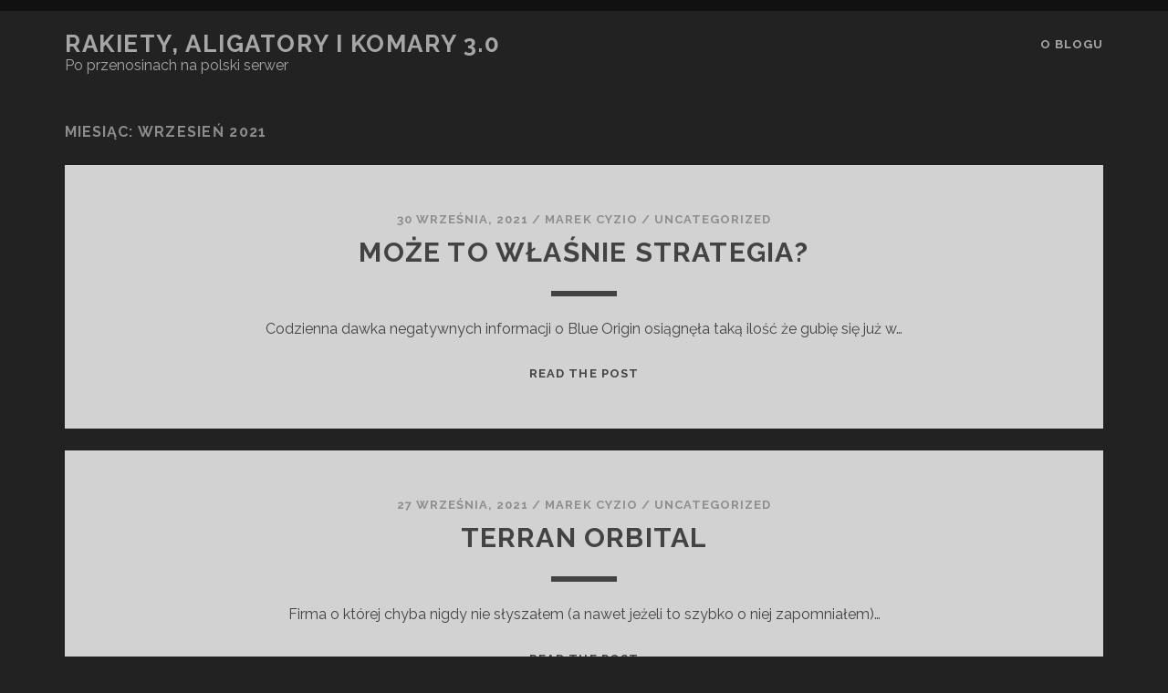

--- FILE ---
content_type: text/html; charset=UTF-8
request_url: https://florydziak.pl/2021/09/
body_size: 12066
content:
<!DOCTYPE html>
<!--[if IE 9 ]>
<html class="ie9" lang="pl-PL"> <![endif]-->
<!--[if (gt IE 9)|!(IE)]><!-->
<html lang="pl-PL"><!--<![endif]-->

<head>
	<title>wrzesień 2021 &#8211; Rakiety, Aligatory i Komary 3.0</title>
<meta name='robots' content='max-image-preview:large' />
<meta charset="UTF-8" />
<meta name="viewport" content="width=device-width, initial-scale=1" />
<meta name="template" content="Tracks 1.81" />
<!-- Jetpack Site Verification Tags -->
<meta name="google-site-verification" content="-GhsMPmjPWt1GVjkLD3SosmsL4ruEkzhM7B_2ShXB1c" />
<link rel='dns-prefetch' href='//stats.wp.com' />
<link rel='dns-prefetch' href='//fonts.googleapis.com' />
<link rel='dns-prefetch' href='//widgets.wp.com' />
<link rel='dns-prefetch' href='//s0.wp.com' />
<link rel='dns-prefetch' href='//0.gravatar.com' />
<link rel='dns-prefetch' href='//1.gravatar.com' />
<link rel='dns-prefetch' href='//2.gravatar.com' />
<link rel='dns-prefetch' href='//jetpack.wordpress.com' />
<link rel='dns-prefetch' href='//public-api.wordpress.com' />
<link rel='preconnect' href='//c0.wp.com' />
<link rel='preconnect' href='//i0.wp.com' />
<link rel="alternate" type="application/rss+xml" title="Rakiety, Aligatory i Komary 3.0 &raquo; Kanał z wpisami" href="https://florydziak.pl/feed/" />
<link rel="alternate" type="application/rss+xml" title="Rakiety, Aligatory i Komary 3.0 &raquo; Kanał z komentarzami" href="https://florydziak.pl/comments/feed/" />
<style id='wp-img-auto-sizes-contain-inline-css' type='text/css'>
img:is([sizes=auto i],[sizes^="auto," i]){contain-intrinsic-size:3000px 1500px}
/*# sourceURL=wp-img-auto-sizes-contain-inline-css */
</style>
<style id='wp-emoji-styles-inline-css' type='text/css'>

	img.wp-smiley, img.emoji {
		display: inline !important;
		border: none !important;
		box-shadow: none !important;
		height: 1em !important;
		width: 1em !important;
		margin: 0 0.07em !important;
		vertical-align: -0.1em !important;
		background: none !important;
		padding: 0 !important;
	}
/*# sourceURL=wp-emoji-styles-inline-css */
</style>
<style id='wp-block-library-inline-css' type='text/css'>
:root{--wp-block-synced-color:#7a00df;--wp-block-synced-color--rgb:122,0,223;--wp-bound-block-color:var(--wp-block-synced-color);--wp-editor-canvas-background:#ddd;--wp-admin-theme-color:#007cba;--wp-admin-theme-color--rgb:0,124,186;--wp-admin-theme-color-darker-10:#006ba1;--wp-admin-theme-color-darker-10--rgb:0,107,160.5;--wp-admin-theme-color-darker-20:#005a87;--wp-admin-theme-color-darker-20--rgb:0,90,135;--wp-admin-border-width-focus:2px}@media (min-resolution:192dpi){:root{--wp-admin-border-width-focus:1.5px}}.wp-element-button{cursor:pointer}:root .has-very-light-gray-background-color{background-color:#eee}:root .has-very-dark-gray-background-color{background-color:#313131}:root .has-very-light-gray-color{color:#eee}:root .has-very-dark-gray-color{color:#313131}:root .has-vivid-green-cyan-to-vivid-cyan-blue-gradient-background{background:linear-gradient(135deg,#00d084,#0693e3)}:root .has-purple-crush-gradient-background{background:linear-gradient(135deg,#34e2e4,#4721fb 50%,#ab1dfe)}:root .has-hazy-dawn-gradient-background{background:linear-gradient(135deg,#faaca8,#dad0ec)}:root .has-subdued-olive-gradient-background{background:linear-gradient(135deg,#fafae1,#67a671)}:root .has-atomic-cream-gradient-background{background:linear-gradient(135deg,#fdd79a,#004a59)}:root .has-nightshade-gradient-background{background:linear-gradient(135deg,#330968,#31cdcf)}:root .has-midnight-gradient-background{background:linear-gradient(135deg,#020381,#2874fc)}:root{--wp--preset--font-size--normal:16px;--wp--preset--font-size--huge:42px}.has-regular-font-size{font-size:1em}.has-larger-font-size{font-size:2.625em}.has-normal-font-size{font-size:var(--wp--preset--font-size--normal)}.has-huge-font-size{font-size:var(--wp--preset--font-size--huge)}.has-text-align-center{text-align:center}.has-text-align-left{text-align:left}.has-text-align-right{text-align:right}.has-fit-text{white-space:nowrap!important}#end-resizable-editor-section{display:none}.aligncenter{clear:both}.items-justified-left{justify-content:flex-start}.items-justified-center{justify-content:center}.items-justified-right{justify-content:flex-end}.items-justified-space-between{justify-content:space-between}.screen-reader-text{border:0;clip-path:inset(50%);height:1px;margin:-1px;overflow:hidden;padding:0;position:absolute;width:1px;word-wrap:normal!important}.screen-reader-text:focus{background-color:#ddd;clip-path:none;color:#444;display:block;font-size:1em;height:auto;left:5px;line-height:normal;padding:15px 23px 14px;text-decoration:none;top:5px;width:auto;z-index:100000}html :where(.has-border-color){border-style:solid}html :where([style*=border-top-color]){border-top-style:solid}html :where([style*=border-right-color]){border-right-style:solid}html :where([style*=border-bottom-color]){border-bottom-style:solid}html :where([style*=border-left-color]){border-left-style:solid}html :where([style*=border-width]){border-style:solid}html :where([style*=border-top-width]){border-top-style:solid}html :where([style*=border-right-width]){border-right-style:solid}html :where([style*=border-bottom-width]){border-bottom-style:solid}html :where([style*=border-left-width]){border-left-style:solid}html :where(img[class*=wp-image-]){height:auto;max-width:100%}:where(figure){margin:0 0 1em}html :where(.is-position-sticky){--wp-admin--admin-bar--position-offset:var(--wp-admin--admin-bar--height,0px)}@media screen and (max-width:600px){html :where(.is-position-sticky){--wp-admin--admin-bar--position-offset:0px}}

/*# sourceURL=wp-block-library-inline-css */
</style><style id='wp-block-paragraph-inline-css' type='text/css'>
.is-small-text{font-size:.875em}.is-regular-text{font-size:1em}.is-large-text{font-size:2.25em}.is-larger-text{font-size:3em}.has-drop-cap:not(:focus):first-letter{float:left;font-size:8.4em;font-style:normal;font-weight:100;line-height:.68;margin:.05em .1em 0 0;text-transform:uppercase}body.rtl .has-drop-cap:not(:focus):first-letter{float:none;margin-left:.1em}p.has-drop-cap.has-background{overflow:hidden}:root :where(p.has-background){padding:1.25em 2.375em}:where(p.has-text-color:not(.has-link-color)) a{color:inherit}p.has-text-align-left[style*="writing-mode:vertical-lr"],p.has-text-align-right[style*="writing-mode:vertical-rl"]{rotate:180deg}
/*# sourceURL=https://c0.wp.com/c/6.9/wp-includes/blocks/paragraph/style.min.css */
</style>
<style id='global-styles-inline-css' type='text/css'>
:root{--wp--preset--aspect-ratio--square: 1;--wp--preset--aspect-ratio--4-3: 4/3;--wp--preset--aspect-ratio--3-4: 3/4;--wp--preset--aspect-ratio--3-2: 3/2;--wp--preset--aspect-ratio--2-3: 2/3;--wp--preset--aspect-ratio--16-9: 16/9;--wp--preset--aspect-ratio--9-16: 9/16;--wp--preset--color--black: #000000;--wp--preset--color--cyan-bluish-gray: #abb8c3;--wp--preset--color--white: #ffffff;--wp--preset--color--pale-pink: #f78da7;--wp--preset--color--vivid-red: #cf2e2e;--wp--preset--color--luminous-vivid-orange: #ff6900;--wp--preset--color--luminous-vivid-amber: #fcb900;--wp--preset--color--light-green-cyan: #7bdcb5;--wp--preset--color--vivid-green-cyan: #00d084;--wp--preset--color--pale-cyan-blue: #8ed1fc;--wp--preset--color--vivid-cyan-blue: #0693e3;--wp--preset--color--vivid-purple: #9b51e0;--wp--preset--gradient--vivid-cyan-blue-to-vivid-purple: linear-gradient(135deg,rgb(6,147,227) 0%,rgb(155,81,224) 100%);--wp--preset--gradient--light-green-cyan-to-vivid-green-cyan: linear-gradient(135deg,rgb(122,220,180) 0%,rgb(0,208,130) 100%);--wp--preset--gradient--luminous-vivid-amber-to-luminous-vivid-orange: linear-gradient(135deg,rgb(252,185,0) 0%,rgb(255,105,0) 100%);--wp--preset--gradient--luminous-vivid-orange-to-vivid-red: linear-gradient(135deg,rgb(255,105,0) 0%,rgb(207,46,46) 100%);--wp--preset--gradient--very-light-gray-to-cyan-bluish-gray: linear-gradient(135deg,rgb(238,238,238) 0%,rgb(169,184,195) 100%);--wp--preset--gradient--cool-to-warm-spectrum: linear-gradient(135deg,rgb(74,234,220) 0%,rgb(151,120,209) 20%,rgb(207,42,186) 40%,rgb(238,44,130) 60%,rgb(251,105,98) 80%,rgb(254,248,76) 100%);--wp--preset--gradient--blush-light-purple: linear-gradient(135deg,rgb(255,206,236) 0%,rgb(152,150,240) 100%);--wp--preset--gradient--blush-bordeaux: linear-gradient(135deg,rgb(254,205,165) 0%,rgb(254,45,45) 50%,rgb(107,0,62) 100%);--wp--preset--gradient--luminous-dusk: linear-gradient(135deg,rgb(255,203,112) 0%,rgb(199,81,192) 50%,rgb(65,88,208) 100%);--wp--preset--gradient--pale-ocean: linear-gradient(135deg,rgb(255,245,203) 0%,rgb(182,227,212) 50%,rgb(51,167,181) 100%);--wp--preset--gradient--electric-grass: linear-gradient(135deg,rgb(202,248,128) 0%,rgb(113,206,126) 100%);--wp--preset--gradient--midnight: linear-gradient(135deg,rgb(2,3,129) 0%,rgb(40,116,252) 100%);--wp--preset--font-size--small: 13px;--wp--preset--font-size--medium: 20px;--wp--preset--font-size--large: 21px;--wp--preset--font-size--x-large: 42px;--wp--preset--font-size--regular: 16px;--wp--preset--font-size--larger: 30px;--wp--preset--spacing--20: 0.44rem;--wp--preset--spacing--30: 0.67rem;--wp--preset--spacing--40: 1rem;--wp--preset--spacing--50: 1.5rem;--wp--preset--spacing--60: 2.25rem;--wp--preset--spacing--70: 3.38rem;--wp--preset--spacing--80: 5.06rem;--wp--preset--shadow--natural: 6px 6px 9px rgba(0, 0, 0, 0.2);--wp--preset--shadow--deep: 12px 12px 50px rgba(0, 0, 0, 0.4);--wp--preset--shadow--sharp: 6px 6px 0px rgba(0, 0, 0, 0.2);--wp--preset--shadow--outlined: 6px 6px 0px -3px rgb(255, 255, 255), 6px 6px rgb(0, 0, 0);--wp--preset--shadow--crisp: 6px 6px 0px rgb(0, 0, 0);}:where(.is-layout-flex){gap: 0.5em;}:where(.is-layout-grid){gap: 0.5em;}body .is-layout-flex{display: flex;}.is-layout-flex{flex-wrap: wrap;align-items: center;}.is-layout-flex > :is(*, div){margin: 0;}body .is-layout-grid{display: grid;}.is-layout-grid > :is(*, div){margin: 0;}:where(.wp-block-columns.is-layout-flex){gap: 2em;}:where(.wp-block-columns.is-layout-grid){gap: 2em;}:where(.wp-block-post-template.is-layout-flex){gap: 1.25em;}:where(.wp-block-post-template.is-layout-grid){gap: 1.25em;}.has-black-color{color: var(--wp--preset--color--black) !important;}.has-cyan-bluish-gray-color{color: var(--wp--preset--color--cyan-bluish-gray) !important;}.has-white-color{color: var(--wp--preset--color--white) !important;}.has-pale-pink-color{color: var(--wp--preset--color--pale-pink) !important;}.has-vivid-red-color{color: var(--wp--preset--color--vivid-red) !important;}.has-luminous-vivid-orange-color{color: var(--wp--preset--color--luminous-vivid-orange) !important;}.has-luminous-vivid-amber-color{color: var(--wp--preset--color--luminous-vivid-amber) !important;}.has-light-green-cyan-color{color: var(--wp--preset--color--light-green-cyan) !important;}.has-vivid-green-cyan-color{color: var(--wp--preset--color--vivid-green-cyan) !important;}.has-pale-cyan-blue-color{color: var(--wp--preset--color--pale-cyan-blue) !important;}.has-vivid-cyan-blue-color{color: var(--wp--preset--color--vivid-cyan-blue) !important;}.has-vivid-purple-color{color: var(--wp--preset--color--vivid-purple) !important;}.has-black-background-color{background-color: var(--wp--preset--color--black) !important;}.has-cyan-bluish-gray-background-color{background-color: var(--wp--preset--color--cyan-bluish-gray) !important;}.has-white-background-color{background-color: var(--wp--preset--color--white) !important;}.has-pale-pink-background-color{background-color: var(--wp--preset--color--pale-pink) !important;}.has-vivid-red-background-color{background-color: var(--wp--preset--color--vivid-red) !important;}.has-luminous-vivid-orange-background-color{background-color: var(--wp--preset--color--luminous-vivid-orange) !important;}.has-luminous-vivid-amber-background-color{background-color: var(--wp--preset--color--luminous-vivid-amber) !important;}.has-light-green-cyan-background-color{background-color: var(--wp--preset--color--light-green-cyan) !important;}.has-vivid-green-cyan-background-color{background-color: var(--wp--preset--color--vivid-green-cyan) !important;}.has-pale-cyan-blue-background-color{background-color: var(--wp--preset--color--pale-cyan-blue) !important;}.has-vivid-cyan-blue-background-color{background-color: var(--wp--preset--color--vivid-cyan-blue) !important;}.has-vivid-purple-background-color{background-color: var(--wp--preset--color--vivid-purple) !important;}.has-black-border-color{border-color: var(--wp--preset--color--black) !important;}.has-cyan-bluish-gray-border-color{border-color: var(--wp--preset--color--cyan-bluish-gray) !important;}.has-white-border-color{border-color: var(--wp--preset--color--white) !important;}.has-pale-pink-border-color{border-color: var(--wp--preset--color--pale-pink) !important;}.has-vivid-red-border-color{border-color: var(--wp--preset--color--vivid-red) !important;}.has-luminous-vivid-orange-border-color{border-color: var(--wp--preset--color--luminous-vivid-orange) !important;}.has-luminous-vivid-amber-border-color{border-color: var(--wp--preset--color--luminous-vivid-amber) !important;}.has-light-green-cyan-border-color{border-color: var(--wp--preset--color--light-green-cyan) !important;}.has-vivid-green-cyan-border-color{border-color: var(--wp--preset--color--vivid-green-cyan) !important;}.has-pale-cyan-blue-border-color{border-color: var(--wp--preset--color--pale-cyan-blue) !important;}.has-vivid-cyan-blue-border-color{border-color: var(--wp--preset--color--vivid-cyan-blue) !important;}.has-vivid-purple-border-color{border-color: var(--wp--preset--color--vivid-purple) !important;}.has-vivid-cyan-blue-to-vivid-purple-gradient-background{background: var(--wp--preset--gradient--vivid-cyan-blue-to-vivid-purple) !important;}.has-light-green-cyan-to-vivid-green-cyan-gradient-background{background: var(--wp--preset--gradient--light-green-cyan-to-vivid-green-cyan) !important;}.has-luminous-vivid-amber-to-luminous-vivid-orange-gradient-background{background: var(--wp--preset--gradient--luminous-vivid-amber-to-luminous-vivid-orange) !important;}.has-luminous-vivid-orange-to-vivid-red-gradient-background{background: var(--wp--preset--gradient--luminous-vivid-orange-to-vivid-red) !important;}.has-very-light-gray-to-cyan-bluish-gray-gradient-background{background: var(--wp--preset--gradient--very-light-gray-to-cyan-bluish-gray) !important;}.has-cool-to-warm-spectrum-gradient-background{background: var(--wp--preset--gradient--cool-to-warm-spectrum) !important;}.has-blush-light-purple-gradient-background{background: var(--wp--preset--gradient--blush-light-purple) !important;}.has-blush-bordeaux-gradient-background{background: var(--wp--preset--gradient--blush-bordeaux) !important;}.has-luminous-dusk-gradient-background{background: var(--wp--preset--gradient--luminous-dusk) !important;}.has-pale-ocean-gradient-background{background: var(--wp--preset--gradient--pale-ocean) !important;}.has-electric-grass-gradient-background{background: var(--wp--preset--gradient--electric-grass) !important;}.has-midnight-gradient-background{background: var(--wp--preset--gradient--midnight) !important;}.has-small-font-size{font-size: var(--wp--preset--font-size--small) !important;}.has-medium-font-size{font-size: var(--wp--preset--font-size--medium) !important;}.has-large-font-size{font-size: var(--wp--preset--font-size--large) !important;}.has-x-large-font-size{font-size: var(--wp--preset--font-size--x-large) !important;}
/*# sourceURL=global-styles-inline-css */
</style>

<style id='classic-theme-styles-inline-css' type='text/css'>
/*! This file is auto-generated */
.wp-block-button__link{color:#fff;background-color:#32373c;border-radius:9999px;box-shadow:none;text-decoration:none;padding:calc(.667em + 2px) calc(1.333em + 2px);font-size:1.125em}.wp-block-file__button{background:#32373c;color:#fff;text-decoration:none}
/*# sourceURL=/wp-includes/css/classic-themes.min.css */
</style>
<link rel='stylesheet' id='ct-tracks-google-fonts-css' href='//fonts.googleapis.com/css?family=Raleway%3A400%2C700&#038;subset=latin%2Clatin-ext&#038;display=swap&#038;ver=6.9' type='text/css' media='all' />
<link rel='stylesheet' id='ct-tracks-font-awesome-css' href='https://florydziak.pl/wp-content/themes/tracks/assets/font-awesome/css/all.min.css?ver=6.9' type='text/css' media='all' />
<link rel='stylesheet' id='ct-tracks-style-css' href='https://florydziak.pl/wp-content/themes/tracks/style.css?ver=6.9' type='text/css' media='all' />
<link rel='stylesheet' id='jetpack_likes-css' href='https://c0.wp.com/p/jetpack/15.3.1/modules/likes/style.css' type='text/css' media='all' />
<script type="text/javascript" src="https://c0.wp.com/c/6.9/wp-includes/js/jquery/jquery.min.js" id="jquery-core-js"></script>
<script type="text/javascript" src="https://c0.wp.com/c/6.9/wp-includes/js/jquery/jquery-migrate.min.js" id="jquery-migrate-js"></script>
<link rel="https://api.w.org/" href="https://florydziak.pl/wp-json/" /><link rel="EditURI" type="application/rsd+xml" title="RSD" href="https://florydziak.pl/xmlrpc.php?rsd" />
<meta name="generator" content="WordPress 6.9" />
	<style>img#wpstats{display:none}</style>
		
<!-- Jetpack Open Graph Tags -->
<meta property="og:type" content="website" />
<meta property="og:title" content="wrzesień 2021 &#8211; Rakiety, Aligatory i Komary 3.0" />
<meta property="og:site_name" content="Rakiety, Aligatory i Komary 3.0" />
<meta property="og:image" content="https://i0.wp.com/florydziak.pl/wp-content/uploads/2022/03/cropped-IMG_9035.png?fit=673%2C673&#038;ssl=1" />
<meta property="og:image:width" content="673" />
<meta property="og:image:height" content="673" />
<meta property="og:image:alt" content="" />
<meta property="og:locale" content="pl_PL" />

<!-- End Jetpack Open Graph Tags -->
<link rel="icon" href="https://i0.wp.com/florydziak.pl/wp-content/uploads/2022/03/cropped-IMG_9035.png?fit=32%2C32&#038;ssl=1" sizes="32x32" />
<link rel="icon" href="https://i0.wp.com/florydziak.pl/wp-content/uploads/2022/03/cropped-IMG_9035.png?fit=192%2C192&#038;ssl=1" sizes="192x192" />
<link rel="apple-touch-icon" href="https://i0.wp.com/florydziak.pl/wp-content/uploads/2022/03/cropped-IMG_9035.png?fit=180%2C180&#038;ssl=1" />
<meta name="msapplication-TileImage" content="https://i0.wp.com/florydziak.pl/wp-content/uploads/2022/03/cropped-IMG_9035.png?fit=270%2C270&#038;ssl=1" />
</head>

<body id="tracks" class="archive date wp-theme-tracks ct-body not-front standard">
			<div id="overflow-container" class="overflow-container">
		<a class="skip-content" href="#main">Przejdź do zawartości</a>
				<header id="site-header" class="site-header" role="banner">
									<div class="container">
				<div id="title-info" class="title-info">
					<div id='site-title' class='site-title'><a href='https://florydziak.pl'>Rakiety, Aligatory i Komary 3.0</a></div>				</div>
				<button id="toggle-navigation" class="toggle-navigation">
	<i class="fas fa-bars"></i>
</button>

<div id="menu-primary-tracks" class="menu-primary-tracks"></div>
<div id="menu-primary" class="menu-container menu-primary" role="navigation">

			<p class="site-description tagline">
			Po przenosinach na polski serwer		</p>
	<div class="menu-unset"><ul><li class="page_item page-item-3217"><a href="https://florydziak.pl/o-blogu/">O blogu</a></li></ul></div></div>			</div>
		</header>
						<div id="main" class="main" role="main">
			

<div class='archive-header'>
	<h1>Miesiąc: <span>wrzesień 2021</span></h1>
	</div>
	<div id="loop-container" class="loop-container">
		<div class="post-11940 post type-post status-publish format-standard hentry category-uncategorized excerpt zoom full-without-featured odd excerpt-1">
	<a class="featured-image-link" href="https://florydziak.pl/uncategorized/moze-to-wlasnie-strategia/"></a>	<div class="excerpt-container">
		<div class="excerpt-meta">
				<span class="date">30 września, 2021</span>	<span> / </span>	<span class="author"><a href="https://florydziak.pl/author/admin/" title="Wpisy od Marek Cyzio" rel="author">Marek Cyzio</a></span>	<span> / </span>	<span class="category">
	<a href='https://florydziak.pl/category/uncategorized/'>Uncategorized</a>	</span>		</div>
		<div class='excerpt-header'>
			<h2 class='excerpt-title'>
				<a href="https://florydziak.pl/uncategorized/moze-to-wlasnie-strategia/">Może to właśnie strategia?</a>
			</h2>
		</div>
		<div class='excerpt-content'>
			<article>
				<p>Codzienna dawka negatywnych informacji o Blue Origin osiągnęła taką ilość że gubię się już w&#8230;</p>
<div class="more-link-wrapper"><a class="more-link" href="https://florydziak.pl/uncategorized/moze-to-wlasnie-strategia/">Read the post<span class="screen-reader-text">Może to właśnie strategia?</span></a></div>
			</article>
		</div>
	</div>
</div><div class="post-11939 post type-post status-publish format-standard hentry category-uncategorized excerpt zoom full-without-featured even excerpt-2">
	<a class="featured-image-link" href="https://florydziak.pl/uncategorized/terran-orbital/"></a>	<div class="excerpt-container">
		<div class="excerpt-meta">
				<span class="date">27 września, 2021</span>	<span> / </span>	<span class="author"><a href="https://florydziak.pl/author/admin/" title="Wpisy od Marek Cyzio" rel="author">Marek Cyzio</a></span>	<span> / </span>	<span class="category">
	<a href='https://florydziak.pl/category/uncategorized/'>Uncategorized</a>	</span>		</div>
		<div class='excerpt-header'>
			<h2 class='excerpt-title'>
				<a href="https://florydziak.pl/uncategorized/terran-orbital/">Terran Orbital</a>
			</h2>
		</div>
		<div class='excerpt-content'>
			<article>
				<p>Firma o której chyba nigdy nie słyszałem (a nawet jeżeli to szybko o niej zapomniałem)&#8230;</p>
<div class="more-link-wrapper"><a class="more-link" href="https://florydziak.pl/uncategorized/terran-orbital/">Read the post<span class="screen-reader-text">Terran Orbital</span></a></div>
			</article>
		</div>
	</div>
</div><div class="post-11936 post type-post status-publish format-standard hentry category-uncategorized excerpt zoom full-without-featured odd excerpt-3">
	<a class="featured-image-link" href="https://florydziak.pl/uncategorized/ciekawy-pomysl-na-ladowania-na-ksiezycu/"></a>	<div class="excerpt-container">
		<div class="excerpt-meta">
				<span class="date">24 września, 2021</span>	<span> / </span>	<span class="author"><a href="https://florydziak.pl/author/admin/" title="Wpisy od Marek Cyzio" rel="author">Marek Cyzio</a></span>	<span> / </span>	<span class="category">
	<a href='https://florydziak.pl/category/uncategorized/'>Uncategorized</a>	</span>		</div>
		<div class='excerpt-header'>
			<h2 class='excerpt-title'>
				<a href="https://florydziak.pl/uncategorized/ciekawy-pomysl-na-ladowania-na-ksiezycu/">Ciekawy pomysł na lądowania na księżycu</a>
			</h2>
		</div>
		<div class='excerpt-content'>
			<article>
				<p>Dziś taka ciekawostka od firmy Masten Space Systems która od lat pracuje nad lądownikami Księżycowymi.&#8230;</p>
<div class="more-link-wrapper"><a class="more-link" href="https://florydziak.pl/uncategorized/ciekawy-pomysl-na-ladowania-na-ksiezycu/">Read the post<span class="screen-reader-text">Ciekawy pomysł na lądowania na księżycu</span></a></div>
			</article>
		</div>
	</div>
</div><div class="post-11934 post type-post status-publish format-standard hentry category-uncategorized excerpt zoom full-without-featured even excerpt-4">
	<a class="featured-image-link" href="https://florydziak.pl/uncategorized/astra-space-sie-troche-poddala/"></a>	<div class="excerpt-container">
		<div class="excerpt-meta">
				<span class="date">24 września, 2021</span>	<span> / </span>	<span class="author"><a href="https://florydziak.pl/author/admin/" title="Wpisy od Marek Cyzio" rel="author">Marek Cyzio</a></span>	<span> / </span>	<span class="category">
	<a href='https://florydziak.pl/category/uncategorized/'>Uncategorized</a>	</span>		</div>
		<div class='excerpt-header'>
			<h2 class='excerpt-title'>
				<a href="https://florydziak.pl/uncategorized/astra-space-sie-troche-poddala/">Astra Space się trochę poddała</a>
			</h2>
		</div>
		<div class='excerpt-content'>
			<article>
				<p>Astra Space jest jednym z mniejszych graczy na rynku a dodatkowo firmą która dość dobitnie&#8230;</p>
<div class="more-link-wrapper"><a class="more-link" href="https://florydziak.pl/uncategorized/astra-space-sie-troche-poddala/">Read the post<span class="screen-reader-text">Astra Space się trochę poddała</span></a></div>
			</article>
		</div>
	</div>
</div><div class="post-11933 post type-post status-publish format-standard hentry category-uncategorized excerpt zoom full-without-featured odd excerpt-5">
	<a class="featured-image-link" href="https://florydziak.pl/uncategorized/film-na-iss-2/"></a>	<div class="excerpt-container">
		<div class="excerpt-meta">
				<span class="date">24 września, 2021</span>	<span> / </span>	<span class="author"><a href="https://florydziak.pl/author/admin/" title="Wpisy od Marek Cyzio" rel="author">Marek Cyzio</a></span>	<span> / </span>	<span class="category">
	<a href='https://florydziak.pl/category/uncategorized/'>Uncategorized</a>	</span>		</div>
		<div class='excerpt-header'>
			<h2 class='excerpt-title'>
				<a href="https://florydziak.pl/uncategorized/film-na-iss-2/">Film na ISS</a>
			</h2>
		</div>
		<div class='excerpt-content'>
			<article>
				<p>Посадка спускаемого аппарата корабля #СоюзМС18, на котором на Землю вернутся @novitskiy_iss, Юлия Пересильд и Клим&#8230;</p>
<div class="more-link-wrapper"><a class="more-link" href="https://florydziak.pl/uncategorized/film-na-iss-2/">Read the post<span class="screen-reader-text">Film na ISS</span></a></div>
			</article>
		</div>
	</div>
</div><div class="post-11932 post type-post status-publish format-standard hentry category-uncategorized excerpt zoom full-without-featured even excerpt-6">
	<a class="featured-image-link" href="https://florydziak.pl/uncategorized/tak-jak-sie-spodziewalem/"></a>	<div class="excerpt-container">
		<div class="excerpt-meta">
				<span class="date">21 września, 2021</span>	<span> / </span>	<span class="author"><a href="https://florydziak.pl/author/admin/" title="Wpisy od Marek Cyzio" rel="author">Marek Cyzio</a></span>	<span> / </span>	<span class="category">
	<a href='https://florydziak.pl/category/uncategorized/'>Uncategorized</a>	</span>		</div>
		<div class='excerpt-header'>
			<h2 class='excerpt-title'>
				<a href="https://florydziak.pl/uncategorized/tak-jak-sie-spodziewalem/">Tak jak się spodziewałem</a>
			</h2>
		</div>
		<div class='excerpt-content'>
			<article>
				<p>Jednym z głównych powodów dla których za żadne pieniądze nie dał bym sie wystrzelić w&#8230;</p>
<div class="more-link-wrapper"><a class="more-link" href="https://florydziak.pl/uncategorized/tak-jak-sie-spodziewalem/">Read the post<span class="screen-reader-text">Tak jak się spodziewałem</span></a></div>
			</article>
		</div>
	</div>
</div><div class="post-11931 post type-post status-publish format-standard hentry category-uncategorized excerpt zoom full-without-featured odd excerpt-7">
	<a class="featured-image-link" href="https://florydziak.pl/uncategorized/pogoda-magicznie-dobra/"></a>	<div class="excerpt-container">
		<div class="excerpt-meta">
				<span class="date">18 września, 2021</span>	<span> / </span>	<span class="author"><a href="https://florydziak.pl/author/admin/" title="Wpisy od Marek Cyzio" rel="author">Marek Cyzio</a></span>	<span> / </span>	<span class="category">
	<a href='https://florydziak.pl/category/uncategorized/'>Uncategorized</a>	</span>		</div>
		<div class='excerpt-header'>
			<h2 class='excerpt-title'>
				<a href="https://florydziak.pl/uncategorized/pogoda-magicznie-dobra/">Pogoda magicznie dobra</a>
			</h2>
		</div>
		<div class='excerpt-content'>
			<article>
				<p>Dragon has entered its last orbit before reentry and splashdown → https://t.co/bJFjLCzWdK pic.twitter.com/rAeaXJLLIb &mdash; SpaceX&#8230;</p>
<div class="more-link-wrapper"><a class="more-link" href="https://florydziak.pl/uncategorized/pogoda-magicznie-dobra/">Read the post<span class="screen-reader-text">Pogoda magicznie dobra</span></a></div>
			</article>
		</div>
	</div>
</div><div class="post-11929 post type-post status-publish format-standard hentry category-uncategorized excerpt zoom full-without-featured even excerpt-8">
	<a class="featured-image-link" href="https://florydziak.pl/uncategorized/zaczynaja-wracac/"></a>	<div class="excerpt-container">
		<div class="excerpt-meta">
				<span class="date">17 września, 2021</span>	<span> / </span>	<span class="author"><a href="https://florydziak.pl/author/admin/" title="Wpisy od Marek Cyzio" rel="author">Marek Cyzio</a></span>	<span> / </span>	<span class="category">
	<a href='https://florydziak.pl/category/uncategorized/'>Uncategorized</a>	</span>		</div>
		<div class='excerpt-header'>
			<h2 class='excerpt-title'>
				<a href="https://florydziak.pl/uncategorized/zaczynaja-wracac/">Zaczynają wracać</a>
			</h2>
		</div>
		<div class='excerpt-content'>
			<article>
				<p>Inspiration4 dziś zmniejszyła wysokość na której lata kapsuła (a co za tym idzie prędkość) do&#8230;</p>
<div class="more-link-wrapper"><a class="more-link" href="https://florydziak.pl/uncategorized/zaczynaja-wracac/">Read the post<span class="screen-reader-text">Zaczynają wracać</span></a></div>
			</article>
		</div>
	</div>
</div><div class="post-11928 post type-post status-publish format-standard hentry category-uncategorized excerpt zoom full-without-featured odd excerpt-9">
	<a class="featured-image-link" href="https://florydziak.pl/uncategorized/podobno-rzygaja/"></a>	<div class="excerpt-container">
		<div class="excerpt-meta">
				<span class="date">17 września, 2021</span>	<span> / </span>	<span class="author"><a href="https://florydziak.pl/author/admin/" title="Wpisy od Marek Cyzio" rel="author">Marek Cyzio</a></span>	<span> / </span>	<span class="category">
	<a href='https://florydziak.pl/category/uncategorized/'>Uncategorized</a>	</span>		</div>
		<div class='excerpt-header'>
			<h2 class='excerpt-title'>
				<a href="https://florydziak.pl/uncategorized/podobno-rzygaja/">Podobno rzygają</a>
			</h2>
		</div>
		<div class='excerpt-content'>
			<article>
				<p>Pojawiły się brzydkie plotki o Inspiration4 i o tym dlaczego tak mało zdjęć i aktualizacji&#8230;</p>
<div class="more-link-wrapper"><a class="more-link" href="https://florydziak.pl/uncategorized/podobno-rzygaja/">Read the post<span class="screen-reader-text">Podobno rzygają</span></a></div>
			</article>
		</div>
	</div>
</div><div class="post-11927 post type-post status-publish format-standard hentry category-uncategorized excerpt zoom full-without-featured even excerpt-10">
	<a class="featured-image-link" href="https://florydziak.pl/uncategorized/zadna-nowosc-ale/"></a>	<div class="excerpt-container">
		<div class="excerpt-meta">
				<span class="date">17 września, 2021</span>	<span> / </span>	<span class="author"><a href="https://florydziak.pl/author/admin/" title="Wpisy od Marek Cyzio" rel="author">Marek Cyzio</a></span>	<span> / </span>	<span class="category">
	<a href='https://florydziak.pl/category/uncategorized/'>Uncategorized</a>	</span>		</div>
		<div class='excerpt-header'>
			<h2 class='excerpt-title'>
				<a href="https://florydziak.pl/uncategorized/zadna-nowosc-ale/">Żadna nowość, ale…</a>
			</h2>
		</div>
		<div class='excerpt-content'>
			<article>
				<p>After more than a decade of launching Falcon 9s, Florida is finally getting one for&#8230;</p>
<div class="more-link-wrapper"><a class="more-link" href="https://florydziak.pl/uncategorized/zadna-nowosc-ale/">Read the post<span class="screen-reader-text">Żadna nowość, ale…</span></a></div>
			</article>
		</div>
	</div>
</div>	</div>


	<nav class="navigation pagination" aria-label="Stronicowanie wpisów">
		<h2 class="screen-reader-text">Stronicowanie wpisów</h2>
		<div class="nav-links"><span aria-current="page" class="page-numbers current">1</span>
<a class="page-numbers" href="https://florydziak.pl/2021/09/page/2/">2</a>
<a class="page-numbers" href="https://florydziak.pl/2021/09/page/3/">3</a>
<a class="next page-numbers" href="https://florydziak.pl/2021/09/page/2/">Next</a></div>
	</nav></div> <!-- .main -->

<footer id="site-footer" class="site-footer" role="contentinfo">
	<div id='site-title' class='site-title'><a href='https://florydziak.pl'>Rakiety, Aligatory i Komary 3.0</a></div>		<div class="sidebar sidebar-footer active-3" id="sidebar-footer">
		<section id="archives-2" class="widget widget_archive"><h4 class="widget-title">Archiwa</h4>
			<ul>
					<li><a href='https://florydziak.pl/2026/01/'>styczeń 2026</a></li>
	<li><a href='https://florydziak.pl/2025/12/'>grudzień 2025</a></li>
	<li><a href='https://florydziak.pl/2025/11/'>listopad 2025</a></li>
	<li><a href='https://florydziak.pl/2025/10/'>październik 2025</a></li>
	<li><a href='https://florydziak.pl/2025/09/'>wrzesień 2025</a></li>
	<li><a href='https://florydziak.pl/2025/08/'>sierpień 2025</a></li>
	<li><a href='https://florydziak.pl/2025/07/'>lipiec 2025</a></li>
	<li><a href='https://florydziak.pl/2025/06/'>czerwiec 2025</a></li>
	<li><a href='https://florydziak.pl/2025/05/'>maj 2025</a></li>
	<li><a href='https://florydziak.pl/2025/04/'>kwiecień 2025</a></li>
	<li><a href='https://florydziak.pl/2025/03/'>marzec 2025</a></li>
	<li><a href='https://florydziak.pl/2025/02/'>luty 2025</a></li>
	<li><a href='https://florydziak.pl/2025/01/'>styczeń 2025</a></li>
	<li><a href='https://florydziak.pl/2024/12/'>grudzień 2024</a></li>
	<li><a href='https://florydziak.pl/2024/11/'>listopad 2024</a></li>
	<li><a href='https://florydziak.pl/2024/10/'>październik 2024</a></li>
	<li><a href='https://florydziak.pl/2024/09/'>wrzesień 2024</a></li>
	<li><a href='https://florydziak.pl/2024/08/'>sierpień 2024</a></li>
	<li><a href='https://florydziak.pl/2024/07/'>lipiec 2024</a></li>
	<li><a href='https://florydziak.pl/2024/06/'>czerwiec 2024</a></li>
	<li><a href='https://florydziak.pl/2024/05/'>maj 2024</a></li>
	<li><a href='https://florydziak.pl/2024/04/'>kwiecień 2024</a></li>
	<li><a href='https://florydziak.pl/2024/03/'>marzec 2024</a></li>
	<li><a href='https://florydziak.pl/2024/02/'>luty 2024</a></li>
	<li><a href='https://florydziak.pl/2024/01/'>styczeń 2024</a></li>
	<li><a href='https://florydziak.pl/2023/12/'>grudzień 2023</a></li>
	<li><a href='https://florydziak.pl/2023/11/'>listopad 2023</a></li>
	<li><a href='https://florydziak.pl/2023/10/'>październik 2023</a></li>
	<li><a href='https://florydziak.pl/2023/09/'>wrzesień 2023</a></li>
	<li><a href='https://florydziak.pl/2023/08/'>sierpień 2023</a></li>
	<li><a href='https://florydziak.pl/2023/07/'>lipiec 2023</a></li>
	<li><a href='https://florydziak.pl/2023/06/'>czerwiec 2023</a></li>
	<li><a href='https://florydziak.pl/2023/05/'>maj 2023</a></li>
	<li><a href='https://florydziak.pl/2023/04/'>kwiecień 2023</a></li>
	<li><a href='https://florydziak.pl/2023/03/'>marzec 2023</a></li>
	<li><a href='https://florydziak.pl/2023/02/'>luty 2023</a></li>
	<li><a href='https://florydziak.pl/2023/01/'>styczeń 2023</a></li>
	<li><a href='https://florydziak.pl/2022/12/'>grudzień 2022</a></li>
	<li><a href='https://florydziak.pl/2022/11/'>listopad 2022</a></li>
	<li><a href='https://florydziak.pl/2022/10/'>październik 2022</a></li>
	<li><a href='https://florydziak.pl/2022/09/'>wrzesień 2022</a></li>
	<li><a href='https://florydziak.pl/2022/08/'>sierpień 2022</a></li>
	<li><a href='https://florydziak.pl/2022/07/'>lipiec 2022</a></li>
	<li><a href='https://florydziak.pl/2022/06/'>czerwiec 2022</a></li>
	<li><a href='https://florydziak.pl/2022/05/'>maj 2022</a></li>
	<li><a href='https://florydziak.pl/2022/04/'>kwiecień 2022</a></li>
	<li><a href='https://florydziak.pl/2022/03/'>marzec 2022</a></li>
	<li><a href='https://florydziak.pl/2022/02/'>luty 2022</a></li>
	<li><a href='https://florydziak.pl/2022/01/'>styczeń 2022</a></li>
	<li><a href='https://florydziak.pl/2021/12/'>grudzień 2021</a></li>
	<li><a href='https://florydziak.pl/2021/11/'>listopad 2021</a></li>
	<li><a href='https://florydziak.pl/2021/10/'>październik 2021</a></li>
	<li><a href='https://florydziak.pl/2021/09/' aria-current="page">wrzesień 2021</a></li>
	<li><a href='https://florydziak.pl/2021/08/'>sierpień 2021</a></li>
	<li><a href='https://florydziak.pl/2021/07/'>lipiec 2021</a></li>
	<li><a href='https://florydziak.pl/2021/06/'>czerwiec 2021</a></li>
	<li><a href='https://florydziak.pl/2021/05/'>maj 2021</a></li>
	<li><a href='https://florydziak.pl/2021/04/'>kwiecień 2021</a></li>
	<li><a href='https://florydziak.pl/2021/03/'>marzec 2021</a></li>
	<li><a href='https://florydziak.pl/2021/02/'>luty 2021</a></li>
	<li><a href='https://florydziak.pl/2021/01/'>styczeń 2021</a></li>
	<li><a href='https://florydziak.pl/2020/12/'>grudzień 2020</a></li>
	<li><a href='https://florydziak.pl/2020/09/'>wrzesień 2020</a></li>
	<li><a href='https://florydziak.pl/2020/07/'>lipiec 2020</a></li>
	<li><a href='https://florydziak.pl/2020/06/'>czerwiec 2020</a></li>
	<li><a href='https://florydziak.pl/2020/02/'>luty 2020</a></li>
	<li><a href='https://florydziak.pl/2019/06/'>czerwiec 2019</a></li>
	<li><a href='https://florydziak.pl/2019/05/'>maj 2019</a></li>
	<li><a href='https://florydziak.pl/2019/04/'>kwiecień 2019</a></li>
	<li><a href='https://florydziak.pl/2019/03/'>marzec 2019</a></li>
	<li><a href='https://florydziak.pl/2019/01/'>styczeń 2019</a></li>
	<li><a href='https://florydziak.pl/2018/12/'>grudzień 2018</a></li>
	<li><a href='https://florydziak.pl/2018/11/'>listopad 2018</a></li>
	<li><a href='https://florydziak.pl/2018/10/'>październik 2018</a></li>
	<li><a href='https://florydziak.pl/2018/09/'>wrzesień 2018</a></li>
	<li><a href='https://florydziak.pl/2018/08/'>sierpień 2018</a></li>
	<li><a href='https://florydziak.pl/2018/07/'>lipiec 2018</a></li>
	<li><a href='https://florydziak.pl/2018/06/'>czerwiec 2018</a></li>
	<li><a href='https://florydziak.pl/2018/05/'>maj 2018</a></li>
	<li><a href='https://florydziak.pl/2018/04/'>kwiecień 2018</a></li>
	<li><a href='https://florydziak.pl/2018/03/'>marzec 2018</a></li>
	<li><a href='https://florydziak.pl/2018/02/'>luty 2018</a></li>
	<li><a href='https://florydziak.pl/2018/01/'>styczeń 2018</a></li>
	<li><a href='https://florydziak.pl/2017/12/'>grudzień 2017</a></li>
	<li><a href='https://florydziak.pl/2017/11/'>listopad 2017</a></li>
	<li><a href='https://florydziak.pl/2017/10/'>październik 2017</a></li>
	<li><a href='https://florydziak.pl/2017/09/'>wrzesień 2017</a></li>
	<li><a href='https://florydziak.pl/2017/08/'>sierpień 2017</a></li>
	<li><a href='https://florydziak.pl/2017/07/'>lipiec 2017</a></li>
	<li><a href='https://florydziak.pl/2017/06/'>czerwiec 2017</a></li>
	<li><a href='https://florydziak.pl/2017/05/'>maj 2017</a></li>
	<li><a href='https://florydziak.pl/2017/04/'>kwiecień 2017</a></li>
	<li><a href='https://florydziak.pl/2017/03/'>marzec 2017</a></li>
	<li><a href='https://florydziak.pl/2017/02/'>luty 2017</a></li>
	<li><a href='https://florydziak.pl/2017/01/'>styczeń 2017</a></li>
	<li><a href='https://florydziak.pl/2016/12/'>grudzień 2016</a></li>
	<li><a href='https://florydziak.pl/2016/11/'>listopad 2016</a></li>
	<li><a href='https://florydziak.pl/2016/10/'>październik 2016</a></li>
	<li><a href='https://florydziak.pl/2016/09/'>wrzesień 2016</a></li>
	<li><a href='https://florydziak.pl/2016/08/'>sierpień 2016</a></li>
	<li><a href='https://florydziak.pl/2016/07/'>lipiec 2016</a></li>
	<li><a href='https://florydziak.pl/2016/06/'>czerwiec 2016</a></li>
	<li><a href='https://florydziak.pl/2016/05/'>maj 2016</a></li>
	<li><a href='https://florydziak.pl/2016/04/'>kwiecień 2016</a></li>
	<li><a href='https://florydziak.pl/2016/03/'>marzec 2016</a></li>
	<li><a href='https://florydziak.pl/2016/02/'>luty 2016</a></li>
	<li><a href='https://florydziak.pl/2016/01/'>styczeń 2016</a></li>
	<li><a href='https://florydziak.pl/2015/12/'>grudzień 2015</a></li>
	<li><a href='https://florydziak.pl/2015/11/'>listopad 2015</a></li>
	<li><a href='https://florydziak.pl/2015/10/'>październik 2015</a></li>
	<li><a href='https://florydziak.pl/2015/09/'>wrzesień 2015</a></li>
	<li><a href='https://florydziak.pl/2015/08/'>sierpień 2015</a></li>
	<li><a href='https://florydziak.pl/2015/07/'>lipiec 2015</a></li>
	<li><a href='https://florydziak.pl/2015/06/'>czerwiec 2015</a></li>
	<li><a href='https://florydziak.pl/2015/05/'>maj 2015</a></li>
	<li><a href='https://florydziak.pl/2015/04/'>kwiecień 2015</a></li>
	<li><a href='https://florydziak.pl/2015/03/'>marzec 2015</a></li>
	<li><a href='https://florydziak.pl/2015/02/'>luty 2015</a></li>
	<li><a href='https://florydziak.pl/2015/01/'>styczeń 2015</a></li>
	<li><a href='https://florydziak.pl/2014/12/'>grudzień 2014</a></li>
	<li><a href='https://florydziak.pl/2014/11/'>listopad 2014</a></li>
	<li><a href='https://florydziak.pl/2014/10/'>październik 2014</a></li>
	<li><a href='https://florydziak.pl/2014/09/'>wrzesień 2014</a></li>
	<li><a href='https://florydziak.pl/2014/08/'>sierpień 2014</a></li>
	<li><a href='https://florydziak.pl/2014/07/'>lipiec 2014</a></li>
	<li><a href='https://florydziak.pl/2014/06/'>czerwiec 2014</a></li>
	<li><a href='https://florydziak.pl/2014/05/'>maj 2014</a></li>
	<li><a href='https://florydziak.pl/2014/04/'>kwiecień 2014</a></li>
	<li><a href='https://florydziak.pl/2014/03/'>marzec 2014</a></li>
	<li><a href='https://florydziak.pl/2014/02/'>luty 2014</a></li>
	<li><a href='https://florydziak.pl/2014/01/'>styczeń 2014</a></li>
	<li><a href='https://florydziak.pl/2013/12/'>grudzień 2013</a></li>
	<li><a href='https://florydziak.pl/2013/11/'>listopad 2013</a></li>
	<li><a href='https://florydziak.pl/2013/10/'>październik 2013</a></li>
	<li><a href='https://florydziak.pl/2013/09/'>wrzesień 2013</a></li>
	<li><a href='https://florydziak.pl/2013/08/'>sierpień 2013</a></li>
	<li><a href='https://florydziak.pl/2013/07/'>lipiec 2013</a></li>
	<li><a href='https://florydziak.pl/2013/06/'>czerwiec 2013</a></li>
	<li><a href='https://florydziak.pl/2013/05/'>maj 2013</a></li>
	<li><a href='https://florydziak.pl/2013/04/'>kwiecień 2013</a></li>
	<li><a href='https://florydziak.pl/2013/03/'>marzec 2013</a></li>
	<li><a href='https://florydziak.pl/2013/02/'>luty 2013</a></li>
	<li><a href='https://florydziak.pl/2013/01/'>styczeń 2013</a></li>
	<li><a href='https://florydziak.pl/2012/12/'>grudzień 2012</a></li>
	<li><a href='https://florydziak.pl/2012/11/'>listopad 2012</a></li>
	<li><a href='https://florydziak.pl/2012/10/'>październik 2012</a></li>
	<li><a href='https://florydziak.pl/2012/09/'>wrzesień 2012</a></li>
	<li><a href='https://florydziak.pl/2012/08/'>sierpień 2012</a></li>
	<li><a href='https://florydziak.pl/2012/07/'>lipiec 2012</a></li>
	<li><a href='https://florydziak.pl/2012/06/'>czerwiec 2012</a></li>
	<li><a href='https://florydziak.pl/2012/05/'>maj 2012</a></li>
	<li><a href='https://florydziak.pl/2012/04/'>kwiecień 2012</a></li>
	<li><a href='https://florydziak.pl/2012/03/'>marzec 2012</a></li>
	<li><a href='https://florydziak.pl/2012/02/'>luty 2012</a></li>
	<li><a href='https://florydziak.pl/2012/01/'>styczeń 2012</a></li>
	<li><a href='https://florydziak.pl/2011/12/'>grudzień 2011</a></li>
	<li><a href='https://florydziak.pl/2011/11/'>listopad 2011</a></li>
	<li><a href='https://florydziak.pl/2011/10/'>październik 2011</a></li>
	<li><a href='https://florydziak.pl/2011/09/'>wrzesień 2011</a></li>
	<li><a href='https://florydziak.pl/2011/08/'>sierpień 2011</a></li>
	<li><a href='https://florydziak.pl/2011/07/'>lipiec 2011</a></li>
	<li><a href='https://florydziak.pl/2011/06/'>czerwiec 2011</a></li>
	<li><a href='https://florydziak.pl/2011/05/'>maj 2011</a></li>
	<li><a href='https://florydziak.pl/2011/04/'>kwiecień 2011</a></li>
	<li><a href='https://florydziak.pl/2011/03/'>marzec 2011</a></li>
	<li><a href='https://florydziak.pl/2011/02/'>luty 2011</a></li>
	<li><a href='https://florydziak.pl/2010/12/'>grudzień 2010</a></li>
	<li><a href='https://florydziak.pl/2010/11/'>listopad 2010</a></li>
			</ul>

			</section><section id="categories-2" class="widget widget_categories"><h4 class="widget-title">Kategorie</h4>
			<ul>
					<li class="cat-item cat-item-1"><a href="https://florydziak.pl/category/uncategorized/">Uncategorized</a>
</li>
	<li class="cat-item cat-item-2"><a href="https://florydziak.pl/category/spacex/">SpaceX</a>
</li>
	<li class="cat-item cat-item-3"><a href="https://florydziak.pl/category/ula/">ULA</a>
</li>
	<li class="cat-item cat-item-4"><a href="https://florydziak.pl/category/nasa/">NASA</a>
</li>
			</ul>

			</section><section id="meta-2" class="widget widget_meta"><h4 class="widget-title">Meta</h4>
		<ul>
						<li><a href="https://florydziak.pl/wp-login.php">Zaloguj się</a></li>
			<li><a href="https://florydziak.pl/feed/">Kanał wpisów</a></li>
			<li><a href="https://florydziak.pl/comments/feed/">Kanał komentarzy</a></li>

			<li><a href="https://pl.wordpress.org/">WordPress.org</a></li>
		</ul>

		</section>	</div>
	<div class="design-credit">
		<p>
			<a target="_blank" href="https://www.competethemes.com/tracks/" rel="nofollow">Tracks WordPress Theme</a> by Compete Themes.		</p>
	</div>
</footer>

	<button id="return-top" class="return-top">
		<i class="fas fa-arrow-up"></i>
	</button>

</div><!-- .overflow-container -->

<script type="speculationrules">
{"prefetch":[{"source":"document","where":{"and":[{"href_matches":"/*"},{"not":{"href_matches":["/wp-*.php","/wp-admin/*","/wp-content/uploads/*","/wp-content/*","/wp-content/plugins/*","/wp-content/themes/tracks/*","/*\\?(.+)"]}},{"not":{"selector_matches":"a[rel~=\"nofollow\"]"}},{"not":{"selector_matches":".no-prefetch, .no-prefetch a"}}]},"eagerness":"conservative"}]}
</script>
        <script>
            // Do not change this comment line otherwise Speed Optimizer won't be able to detect this script

            (function () {
                const calculateParentDistance = (child, parent) => {
                    let count = 0;
                    let currentElement = child;

                    // Traverse up the DOM tree until we reach parent or the top of the DOM
                    while (currentElement && currentElement !== parent) {
                        currentElement = currentElement.parentNode;
                        count++;
                    }

                    // If parent was not found in the hierarchy, return -1
                    if (!currentElement) {
                        return -1; // Indicates parent is not an ancestor of element
                    }

                    return count; // Number of layers between element and parent
                }
                const isMatchingClass = (linkRule, href, classes, ids) => {
                    return classes.includes(linkRule.value)
                }
                const isMatchingId = (linkRule, href, classes, ids) => {
                    return ids.includes(linkRule.value)
                }
                const isMatchingDomain = (linkRule, href, classes, ids) => {
                    if(!URL.canParse(href)) {
                        return false
                    }

                    const url = new URL(href)
                    const host = url.host
                    const hostsToMatch = [host]

                    if(host.startsWith('www.')) {
                        hostsToMatch.push(host.substring(4))
                    } else {
                        hostsToMatch.push('www.' + host)
                    }

                    return hostsToMatch.includes(linkRule.value)
                }
                const isMatchingExtension = (linkRule, href, classes, ids) => {
                    if(!URL.canParse(href)) {
                        return false
                    }

                    const url = new URL(href)

                    return url.pathname.endsWith('.' + linkRule.value)
                }
                const isMatchingSubdirectory = (linkRule, href, classes, ids) => {
                    if(!URL.canParse(href)) {
                        return false
                    }

                    const url = new URL(href)

                    return url.pathname.startsWith('/' + linkRule.value + '/')
                }
                const isMatchingProtocol = (linkRule, href, classes, ids) => {
                    if(!URL.canParse(href)) {
                        return false
                    }

                    const url = new URL(href)

                    return url.protocol === linkRule.value + ':'
                }
                const isMatchingExternal = (linkRule, href, classes, ids) => {
                    if(!URL.canParse(href) || !URL.canParse(document.location.href)) {
                        return false
                    }

                    const matchingProtocols = ['http:', 'https:']
                    const siteUrl = new URL(document.location.href)
                    const linkUrl = new URL(href)

                    // Links to subdomains will appear to be external matches according to JavaScript,
                    // but the PHP rules will filter those events out.
                    return matchingProtocols.includes(linkUrl.protocol) && siteUrl.host !== linkUrl.host
                }
                const isMatch = (linkRule, href, classes, ids) => {
                    switch (linkRule.type) {
                        case 'class':
                            return isMatchingClass(linkRule, href, classes, ids)
                        case 'id':
                            return isMatchingId(linkRule, href, classes, ids)
                        case 'domain':
                            return isMatchingDomain(linkRule, href, classes, ids)
                        case 'extension':
                            return isMatchingExtension(linkRule, href, classes, ids)
                        case 'subdirectory':
                            return isMatchingSubdirectory(linkRule, href, classes, ids)
                        case 'protocol':
                            return isMatchingProtocol(linkRule, href, classes, ids)
                        case 'external':
                            return isMatchingExternal(linkRule, href, classes, ids)
                        default:
                            return false;
                    }
                }
                const track = (element) => {
                    const href = element.href ?? null
                    const classes = Array.from(element.classList)
                    const ids = [element.id]
                    const linkRules = [{"type":"extension","value":"pdf"},{"type":"extension","value":"zip"},{"type":"protocol","value":"mailto"},{"type":"protocol","value":"tel"}]
                    if(linkRules.length === 0) {
                        return
                    }

                    // For link rules that target an id, we need to allow that id to appear
                    // in any ancestor up to the 7th ancestor. This loop looks for those matches
                    // and counts them.
                    linkRules.forEach((linkRule) => {
                        if(linkRule.type !== 'id') {
                            return;
                        }

                        const matchingAncestor = element.closest('#' + linkRule.value)

                        if(!matchingAncestor || matchingAncestor.matches('html, body')) {
                            return;
                        }

                        const depth = calculateParentDistance(element, matchingAncestor)

                        if(depth < 7) {
                            ids.push(linkRule.value)
                        }
                    });

                    // For link rules that target a class, we need to allow that class to appear
                    // in any ancestor up to the 7th ancestor. This loop looks for those matches
                    // and counts them.
                    linkRules.forEach((linkRule) => {
                        if(linkRule.type !== 'class') {
                            return;
                        }

                        const matchingAncestor = element.closest('.' + linkRule.value)

                        if(!matchingAncestor || matchingAncestor.matches('html, body')) {
                            return;
                        }

                        const depth = calculateParentDistance(element, matchingAncestor)

                        if(depth < 7) {
                            classes.push(linkRule.value)
                        }
                    });

                    const hasMatch = linkRules.some((linkRule) => {
                        return isMatch(linkRule, href, classes, ids)
                    })

                    if(!hasMatch) {
                        return
                    }

                    const url = "https://florydziak.pl/wp-content/plugins/independent-analytics/iawp-click-endpoint.php";
                    const body = {
                        href: href,
                        classes: classes.join(' '),
                        ids: ids.join(' '),
                        ...{"payload":{"resource":"date_archive","date_archive":"2021-09","page":1},"signature":"e76377d6f42f5b26a15288b32f7982bc"}                    };

                    if (navigator.sendBeacon) {
                        let blob = new Blob([JSON.stringify(body)], {
                            type: "application/json"
                        });
                        navigator.sendBeacon(url, blob);
                    } else {
                        const xhr = new XMLHttpRequest();
                        xhr.open("POST", url, true);
                        xhr.setRequestHeader("Content-Type", "application/json;charset=UTF-8");
                        xhr.send(JSON.stringify(body))
                    }
                }
                document.addEventListener('mousedown', function (event) {
                                        if (navigator.webdriver || /bot|crawler|spider|crawling|semrushbot|chrome-lighthouse/i.test(navigator.userAgent)) {
                        return;
                    }
                    
                    const element = event.target.closest('a')

                    if(!element) {
                        return
                    }

                    const isPro = false
                    if(!isPro) {
                        return
                    }

                    // Don't track left clicks with this event. The click event is used for that.
                    if(event.button === 0) {
                        return
                    }

                    track(element)
                })
                document.addEventListener('click', function (event) {
                                        if (navigator.webdriver || /bot|crawler|spider|crawling|semrushbot|chrome-lighthouse/i.test(navigator.userAgent)) {
                        return;
                    }
                    
                    const element = event.target.closest('a, button, input[type="submit"], input[type="button"]')

                    if(!element) {
                        return
                    }

                    const isPro = false
                    if(!isPro) {
                        return
                    }

                    track(element)
                })
                document.addEventListener('play', function (event) {
                                        if (navigator.webdriver || /bot|crawler|spider|crawling|semrushbot|chrome-lighthouse/i.test(navigator.userAgent)) {
                        return;
                    }
                    
                    const element = event.target.closest('audio, video')

                    if(!element) {
                        return
                    }

                    const isPro = false
                    if(!isPro) {
                        return
                    }

                    track(element)
                }, true)
                document.addEventListener("DOMContentLoaded", function (e) {
                    if (document.hasOwnProperty("visibilityState") && document.visibilityState === "prerender") {
                        return;
                    }

                                            if (navigator.webdriver || /bot|crawler|spider|crawling|semrushbot|chrome-lighthouse/i.test(navigator.userAgent)) {
                            return;
                        }
                    
                    let referrer_url = null;

                    if (typeof document.referrer === 'string' && document.referrer.length > 0) {
                        referrer_url = document.referrer;
                    }

                    const params = location.search.slice(1).split('&').reduce((acc, s) => {
                        const [k, v] = s.split('=');
                        return Object.assign(acc, {[k]: v});
                    }, {});

                    const url = "https://florydziak.pl/wp-json/iawp/search";
                    const body = {
                        referrer_url,
                        utm_source: params.utm_source,
                        utm_medium: params.utm_medium,
                        utm_campaign: params.utm_campaign,
                        utm_term: params.utm_term,
                        utm_content: params.utm_content,
                        gclid: params.gclid,
                        ...{"payload":{"resource":"date_archive","date_archive":"2021-09","page":1},"signature":"e76377d6f42f5b26a15288b32f7982bc"}                    };

                    if (navigator.sendBeacon) {
                        let blob = new Blob([JSON.stringify(body)], {
                            type: "application/json"
                        });
                        navigator.sendBeacon(url, blob);
                    } else {
                        const xhr = new XMLHttpRequest();
                        xhr.open("POST", url, true);
                        xhr.setRequestHeader("Content-Type", "application/json;charset=UTF-8");
                        xhr.send(JSON.stringify(body))
                    }
                });
            })();
        </script>
        <script type="text/javascript" id="disqus_count-js-extra">
/* <![CDATA[ */
var countVars = {"disqusShortname":"florydziak"};
//# sourceURL=disqus_count-js-extra
/* ]]> */
</script>
<script type="text/javascript" src="https://florydziak.pl/wp-content/plugins/disqus-comment-system/public/js/comment_count.js?ver=3.1.3" id="disqus_count-js"></script>
<script type="text/javascript" src="https://florydziak.pl/wp-content/themes/tracks/js/build/production.min.js?ver=6.9" id="ct-tracks-production-js"></script>
<script type="text/javascript" id="jetpack-stats-js-before">
/* <![CDATA[ */
_stq = window._stq || [];
_stq.push([ "view", JSON.parse("{\"v\":\"ext\",\"blog\":\"187784546\",\"post\":\"0\",\"tz\":\"0\",\"srv\":\"florydziak.pl\",\"arch_date\":\"2021\\\/09\",\"arch_results\":\"10\",\"j\":\"1:15.3.1\"}") ]);
_stq.push([ "clickTrackerInit", "187784546", "0" ]);
//# sourceURL=jetpack-stats-js-before
/* ]]> */
</script>
<script type="text/javascript" src="https://stats.wp.com/e-202601.js" id="jetpack-stats-js" defer="defer" data-wp-strategy="defer"></script>
<script id="wp-emoji-settings" type="application/json">
{"baseUrl":"https://s.w.org/images/core/emoji/17.0.2/72x72/","ext":".png","svgUrl":"https://s.w.org/images/core/emoji/17.0.2/svg/","svgExt":".svg","source":{"concatemoji":"https://florydziak.pl/wp-includes/js/wp-emoji-release.min.js?ver=6.9"}}
</script>
<script type="module">
/* <![CDATA[ */
/*! This file is auto-generated */
const a=JSON.parse(document.getElementById("wp-emoji-settings").textContent),o=(window._wpemojiSettings=a,"wpEmojiSettingsSupports"),s=["flag","emoji"];function i(e){try{var t={supportTests:e,timestamp:(new Date).valueOf()};sessionStorage.setItem(o,JSON.stringify(t))}catch(e){}}function c(e,t,n){e.clearRect(0,0,e.canvas.width,e.canvas.height),e.fillText(t,0,0);t=new Uint32Array(e.getImageData(0,0,e.canvas.width,e.canvas.height).data);e.clearRect(0,0,e.canvas.width,e.canvas.height),e.fillText(n,0,0);const a=new Uint32Array(e.getImageData(0,0,e.canvas.width,e.canvas.height).data);return t.every((e,t)=>e===a[t])}function p(e,t){e.clearRect(0,0,e.canvas.width,e.canvas.height),e.fillText(t,0,0);var n=e.getImageData(16,16,1,1);for(let e=0;e<n.data.length;e++)if(0!==n.data[e])return!1;return!0}function u(e,t,n,a){switch(t){case"flag":return n(e,"\ud83c\udff3\ufe0f\u200d\u26a7\ufe0f","\ud83c\udff3\ufe0f\u200b\u26a7\ufe0f")?!1:!n(e,"\ud83c\udde8\ud83c\uddf6","\ud83c\udde8\u200b\ud83c\uddf6")&&!n(e,"\ud83c\udff4\udb40\udc67\udb40\udc62\udb40\udc65\udb40\udc6e\udb40\udc67\udb40\udc7f","\ud83c\udff4\u200b\udb40\udc67\u200b\udb40\udc62\u200b\udb40\udc65\u200b\udb40\udc6e\u200b\udb40\udc67\u200b\udb40\udc7f");case"emoji":return!a(e,"\ud83e\u1fac8")}return!1}function f(e,t,n,a){let r;const o=(r="undefined"!=typeof WorkerGlobalScope&&self instanceof WorkerGlobalScope?new OffscreenCanvas(300,150):document.createElement("canvas")).getContext("2d",{willReadFrequently:!0}),s=(o.textBaseline="top",o.font="600 32px Arial",{});return e.forEach(e=>{s[e]=t(o,e,n,a)}),s}function r(e){var t=document.createElement("script");t.src=e,t.defer=!0,document.head.appendChild(t)}a.supports={everything:!0,everythingExceptFlag:!0},new Promise(t=>{let n=function(){try{var e=JSON.parse(sessionStorage.getItem(o));if("object"==typeof e&&"number"==typeof e.timestamp&&(new Date).valueOf()<e.timestamp+604800&&"object"==typeof e.supportTests)return e.supportTests}catch(e){}return null}();if(!n){if("undefined"!=typeof Worker&&"undefined"!=typeof OffscreenCanvas&&"undefined"!=typeof URL&&URL.createObjectURL&&"undefined"!=typeof Blob)try{var e="postMessage("+f.toString()+"("+[JSON.stringify(s),u.toString(),c.toString(),p.toString()].join(",")+"));",a=new Blob([e],{type:"text/javascript"});const r=new Worker(URL.createObjectURL(a),{name:"wpTestEmojiSupports"});return void(r.onmessage=e=>{i(n=e.data),r.terminate(),t(n)})}catch(e){}i(n=f(s,u,c,p))}t(n)}).then(e=>{for(const n in e)a.supports[n]=e[n],a.supports.everything=a.supports.everything&&a.supports[n],"flag"!==n&&(a.supports.everythingExceptFlag=a.supports.everythingExceptFlag&&a.supports[n]);var t;a.supports.everythingExceptFlag=a.supports.everythingExceptFlag&&!a.supports.flag,a.supports.everything||((t=a.source||{}).concatemoji?r(t.concatemoji):t.wpemoji&&t.twemoji&&(r(t.twemoji),r(t.wpemoji)))});
//# sourceURL=https://florydziak.pl/wp-includes/js/wp-emoji-loader.min.js
/* ]]> */
</script>
<script defer src="https://static.cloudflareinsights.com/beacon.min.js/vcd15cbe7772f49c399c6a5babf22c1241717689176015" integrity="sha512-ZpsOmlRQV6y907TI0dKBHq9Md29nnaEIPlkf84rnaERnq6zvWvPUqr2ft8M1aS28oN72PdrCzSjY4U6VaAw1EQ==" data-cf-beacon='{"version":"2024.11.0","token":"e9d1a35f818943009b02d93e468222e1","r":1,"server_timing":{"name":{"cfCacheStatus":true,"cfEdge":true,"cfExtPri":true,"cfL4":true,"cfOrigin":true,"cfSpeedBrain":true},"location_startswith":null}}' crossorigin="anonymous"></script>
</body>
</html>

--- FILE ---
content_type: text/css
request_url: https://florydziak.pl/wp-content/themes/tracks/style.css?ver=6.9
body_size: 10825
content:
@charset "UTF-8";
/*
Theme Name: Tracks
Theme URI: https://www.competethemes.com/tracks/
Author: Compete Themes
Author URI: https://www.competethemes.com
Description: A bold, beautiful, and responsive theme. Tracks is perfect for personal blogs, magazines, and photography websites. It includes a logo uploader, over 50+ social media icons, search bar, comment display controls, premium layouts, and more. Tracks has a dark, simple, and minimalist design that makes it great for publish both text and image based content. Use it for a travel blog, online newspaper, video site, podcast, or even an eCommerce store thanks to its WooCommerce compatibility. As a free theme, you can use Tracks for as many projects as you’d like. Now fully compatible with the new Gutenberg post editor. Preview Tracks now on desktop, tablets, and mobile devices with the interactive live demo: https://www.competethemes.com/demos/?theme=tracks
Version: 1.81
Tags: one-column, custom-logo, custom-menu, editor-style, featured-image-header, featured-images, footer-widgets, full-width-template, sticky-post, theme-options, threaded-comments, translation-ready, blog, photography, portfolio
Text Domain: tracks
License: GNU General Public License v2 or later
License URI: http://www.gnu.org/licenses/gpl-2.0.html
Tested up to: 6.7
Requires PHP: 5.4

Tracks WordPress Theme, Copyright 2025 Compete Themes
Tracks is distributed under the terms of the GNU GPL
*/
/*===== Variables =====*/
/* Theme Colors */
.toggle-navigation i, .site-title {
  font-size: 1.625em;
  line-height: 1.85;
}

.menu-secondary-items a, .menu-footer-items a, .widget li, .singular-attachment .attachment-caption, .design-credit, .comment-author div, .comments-number h2, .author-meta .author span, .further-reading span,
.further-reading a,
.entry-categories span,
.entry-categories a,
.entry-tags span,
.entry-tags a, .pagination, .more-link, .excerpt-meta, .entry-meta, .wp-caption-text, .wp-block-image figcaption, .alignright figcaption,
.alignleft figcaption,
.aligncenter figcaption,
.alignnone figcaption,
.alignwide figcaption,
.alignfull figcaption,
.size-auto figcaption,
.size-full figcaption,
.size-large figcaption,
.size-medium figcaption,
.size-thumbnail figcaption, .wp-block-table figcaption {
  font-size: 0.813em;
  line-height: 1.85;
}

.comments, .entry-container {
  padding: 0 5.55%;
}

.menu-secondary-items a, .menu-footer-items a, .widget li, .widget-title, .design-credit, .site-footer h1, .comment-author .author-name, .comments-number h2, .author-meta .author span, .further-reading,
.entry-categories,
.entry-tags, .pagination, .more-link, .excerpt-title, .entry-title, .excerpt-meta, .entry-meta, .menu-unset > ul a,
.menu-primary-items a, .site-title {
  text-transform: uppercase;
  letter-spacing: 0.08em;
  font-weight: 700;
}

/* Social Media Brand Colors */
/*===== Mixins =====*/
/* grid stuff */
/* Baseline Grid
background-image: linear-gradient(#fff 23px, #00fffc 24px, #fff 0px);
background-size: 1px 24px; /* this is a 24px baseline grid */
/* Column Grid
background-color: gray;
background-image: linear-gradient(90deg, transparent 99%, rgba(255,255,255,.5) 0%);
background-size: 11.1%; /* This is at 6-columns -> just change this # */
/*===== Basic Styles =====*/
/* apply a natural box layout model to all elements */
*, *:before, *:after {
  box-sizing: border-box;
}

body {
  height: 100%;
  font-size: 100%;
  margin: 0;
  padding: 0;
  font-family: "raleway", sans-serif;
  line-height: 1.5;
  color: #4d4d4d;
  background: #222;
  -webkit-font-smoothing: antialiased;
  word-wrap: break-word;
  -ms-word-wrap: break-word;
}

.overflow-container {
  overflow: hidden;
  position: relative;
  height: auto;
  min-height: 100%;
}

.main {
  background: #222;
  padding-bottom: 1.5em;
  margin: 0 auto;
}

.loop-container:after {
  content: ".";
  display: block;
  clear: both;
  visibility: hidden;
  line-height: 0;
  height: 0;
}

p {
  margin: 1.5em 0;
}

a {
  text-decoration: none;
  color: #222;
  -webkit-transition: all 0.2s ease;
  transition: all 0.2s ease;
}
a:link {
  color: #222;
}
a:visited, a:hover, a:active, a:focus {
  color: black;
}

article a {
  text-decoration: underline;
}

h1, h2, h3, h4, h5, h6 {
  font-family: "raleway", sans-serif;
  margin: 0;
  padding: 0;
  font-weight: 400;
}

h1 {
  font-size: 2.625em;
  /* 42px / 16px */
  line-height: 1.143;
}

h2 {
  font-size: 2.25em;
  /* 36px / 16px */
  line-height: 1.34;
}

h3 {
  font-size: 1.625em;
  /* 26px / 16px */
  line-height: 1.85;
}

h4 {
  font-size: 1.313em;
  /* 21px / 16px */
  line-height: 1.143;
}

h5 {
  font-size: 1.125em;
  /* 18px / 16px */
  line-height: 1.34;
}

h6 {
  font-size: 1em;
  line-height: 1.5;
}

ul,
ol {
  font-size: 1em;
  padding: 0;
  margin: 1.5em;
}
ul ul, ul ol,
ol ul,
ol ol {
  margin: 0 1.5em;
}

ul ul,
ol ol,
ul ol,
ol ul,
li li {
  font-size: 1em;
}

/* Markup styles */
pre {
  word-wrap: break-word;
  -ms-word-wrap: break-word;
  word-break: break-all;
  white-space: pre-wrap;
  padding: 0.75em;
  background: #f5f5f5;
}

code {
  padding: 0 0.375em;
  background: #f5f5f5;
}

pre code {
  padding: 0;
}

blockquote {
  margin: 1.5em 0;
  padding: 0 1.5em;
  border-left: solid 0.75em #222;
}
blockquote cite {
  display: block;
  text-align: right;
}

hr {
  margin: 0.69em 0;
}

/* Table styles */
table {
  border-spacing: 0;
  border-collapse: collapse;
  margin: 1.5em 0;
}

td {
  padding: 0.5em 0.75em;
  border: solid 1px #4d4d4d;
  line-height: 1.5;
}

th {
  padding: 0.5em 0.75em;
  border: solid 1px #4d4d4d;
  line-height: 1.5;
}

.wp-block-table {
  margin: 0;
}
.wp-block-table thead {
  background: #ededed;
}
.wp-block-table td,
.wp-block-table th {
  border-color: #aaaaaa;
}

.wp-block-table.is-style-stripes {
  border-bottom: none;
}
.wp-block-table.is-style-stripes thead {
  background: none;
}
.wp-block-table.is-style-stripes td,
.wp-block-table.is-style-stripes th {
  border-color: #aaaaaa;
}

.wp-block-table figcaption {
  line-height: 1.5;
  margin: -1em 0 0 0;
  color: #8c8c8c;
  text-align: center;
}

/* Images */
.wp-block-image {
  margin: 0 auto;
  line-height: 0;
}

.alignright,
.alignleft,
.aligncenter,
.alignnone,
.alignwide,
.alignfull,
.size-auto,
.size-full,
.size-large,
.size-medium,
.size-thumbnail {
  height: auto;
  line-height: 0;
  max-width: 100%;
  max-width: calc(100% - 48px);
}
.alignright img,
.alignleft img,
.aligncenter img,
.alignnone img,
.alignwide img,
.alignfull img,
.size-auto img,
.size-full img,
.size-large img,
.size-medium img,
.size-thumbnail img {
  max-width: 100%;
}
.alignright figcaption,
.alignleft figcaption,
.aligncenter figcaption,
.alignnone figcaption,
.alignwide figcaption,
.alignfull figcaption,
.size-auto figcaption,
.size-full figcaption,
.size-large figcaption,
.size-medium figcaption,
.size-thumbnail figcaption {
  line-height: 1.5;
  margin: 6px 0 0 0;
  color: #8c8c8c;
  text-align: center;
}

.wp-block-image figcaption {
  line-height: 1.5;
  margin: 6px 0 0 0;
  color: #8c8c8c;
}

.alignleft {
  float: left;
  margin: 0 1.5em 1.5em 0;
}

.alignright {
  float: right;
  margin: 0 0 1.5em 1.5em;
}

.aligncenter {
  text-align: center;
  margin: 1.5em auto;
  display: block;
  max-width: 100%;
}

.alignnone {
  margin: 1.5em;
}

img {
  height: auto;
  line-height: 0;
}

.singular-attachment img {
  max-width: 100%;
}

.wp-caption-text {
  margin: 6px 0 0 0;
  color: #8c8c8c;
}

.wp-block-social-links a {
  color: #fff;
}

.wp-block-media-text .wp-block-media-text__content {
  line-height: 1.5;
}

.wp-block-media-text.alignwide {
  max-width: 100%;
}

.wp-block-group.alignwide,
.wp-block-group .alignwide,
.wp-block-group.alignfull,
.wp-block-group .alignfull {
  line-height: 1.5;
}

.wp-block-gallery figcaption {
  margin: -8px auto 0;
  text-align: center;
  font-size: 14px;
}

/* Form styles */
input[type=text],
input[type=email],
input[type=password],
input[type=number],
input[type=search],
input[type=tel],
input[type=url],
textarea {
  padding: 0.8em;
  width: 100%;
  max-width: 27.75em;
  min-height: 45px;
  outline: solid 1px #000;
  border: none;
  font-family: "raleway", sans-serif;
  font-size: 0.813em;
  line-height: 1.85;
  border-radius: 0;
  -webkit-appearance: none;
  -webkit-transition: all 0.2s ease;
          transition: all 0.2s ease;
}

textarea {
  max-width: 41.625em;
  overflow: auto;
}

input[type=submit] {
  background: #222;
  color: white;
  max-width: 22.2em;
  min-width: 11.1em;
  padding: 0.8em;
  min-height: 45px;
  outline: none;
  border: none;
  font-family: "raleway", sans-serif;
  font-size: 0.813em;
  line-height: 1.85;
  border-radius: 0;
  -webkit-appearance: none;
  -webkit-transition: all 0.2s ease;
          transition: all 0.2s ease;
}
input[type=submit]:hover, input[type=submit]:active, input[type=submit]:focus {
  cursor: pointer;
  background: black;
}

input[type=search] {
  margin-right: 1.5em;
  padding-right: 0.375em;
  /* so safari 'x' doesn't get cut off */
}

/* sticky */
.excerpt.sticky .excerpt-container {
  background: wheat;
}

/* ie image border fix */
a img {
  border: none;
}

.screen-reader-text {
  position: absolute;
  clip: rect(1px 1px 1px 1px);
  /* IE6, IE7 */
  clip: rect(1px, 1px, 1px, 1px);
  overflow: hidden;
  height: 1px;
  width: 1px;
}

.skip-content {
  position: absolute;
  width: 100%;
  background: #111;
  color: #aaaaaa;
  text-align: center;
  padding: 0.375em;
  top: -4.5em;
  z-index: 19;
  font-weight: 700;
  text-transform: uppercase;
  letter-spacing: 0.08em;
}
.skip-content:active, .skip-content:focus {
  top: 0;
  color: #ffffff;
}

.search .sticky {
  background: white;
}

.blog .main,
.archive .main,
.search .main {
  width: 88.89%;
  max-width: 1280px;
}
.blog #breadcrumbs,
.archive #breadcrumbs,
.search #breadcrumbs {
  width: 100%;
}

.entry {
  max-width: 1280px;
}

.infinite-loader,
#infinite-handle {
  clear: both;
}

#breadcrumbs {
  margin: 1.5em auto;
  width: 88.88%;
  max-width: 1280px;
  color: #aaaaaa;
}
#breadcrumbs a {
  color: #fff;
}

@media only screen and (min-device-width: 320px) and (max-device-width: 480px) and (orientation: landscape) {
  html {
    -webkit-text-size-adjust: none;
    /* none for no scaling */
  }
}
@media only screen and (min-device-width: 768px) and (max-device-width: 1024px) and (orientation: landscape) {
  html {
    -webkit-text-size-adjust: none;
    /* none for no scaling */
  }
}
.site-header {
  padding: 0.75em 5.55%;
}
.site-header .container {
  margin: 0 auto;
  max-width: 1280px;
}
.site-header:after {
  content: ".";
  display: block;
  clear: both;
  visibility: hidden;
  line-height: 0;
  height: 0;
}

.title-info {
  float: left;
  position: relative;
  z-index: 29;
}

.site-title {
  letter-spacing: 0.06em;
  opacity: 0.6;
  -webkit-transition: opacity 0.2s ease;
          transition: opacity 0.2s ease;
}
.site-title span {
  opacity: 0;
  position: absolute;
  top: -99em;
}
.site-title a {
  color: white;
}
.site-title a:link, .site-title a:visited, .site-title a:hover, .site-title a:active, .site-title a:focus {
  color: white;
}
.site-title img {
  max-width: 5em;
  max-height: 1.5em;
}
.site-title:hover, .site-title:active, .site-title:focus {
  opacity: 1;
}

.toggle-navigation {
  position: relative;
  float: right;
  z-index: 29;
  border: none;
  background: none;
  font-size: 1em;
  margin: 0;
  padding: 0 0 0 1.5em;
  color: white;
  opacity: 0.6;
  -webkit-transition: opacity 0.2s ease;
          transition: opacity 0.2s ease;
}
.toggle-navigation:hover, .toggle-navigation:active, .toggle-navigation:focus {
  opacity: 1;
  cursor: pointer;
  outline: none;
}

.menu-primary, .menu-primary-tracks {
  -webkit-transform: translateZ(0);
          transform: translateZ(0);
  -webkit-backface-visibility: hidden;
          backface-visibility: hidden;
  position: absolute;
  top: 0;
  padding-top: 6em;
  left: 100%;
  height: 100%;
  width: 100%;
  z-index: 19;
  background-image: -webkit-linear-gradient(#222 26px, transparent 24px, transparent 24px);
  background-image: linear-gradient(#222 26px, transparent 24px, transparent 24px);
  background-size: 1px 48px;
  /* this is a 24px baseline grid */
  text-align: center;
  -webkit-transition: all 0.3s ease-in-out;
          transition: all 0.3s ease-in-out;
}

.menu-primary-tracks {
  top: 1.5em;
  left: -100%;
  z-index: 19;
}

.site-header .site-description {
  opacity: 0;
  color: white;
}

.menu-unset > ul,
.menu-primary-items {
  list-style: none;
  opacity: 0;
}
.menu-unset > ul li.current-menu-item a,
.menu-unset > ul li.current_page_item a,
.menu-primary-items li.current-menu-item a,
.menu-primary-items li.current_page_item a {
  opacity: 1;
}
.menu-unset > ul a,
.menu-primary-items a {
  display: block;
  color: white;
  opacity: 0.6;
  margin: 1.5em 0 0.75em 0;
  -webkit-backface-visibility: hidden;
          backface-visibility: hidden;
}
.menu-unset > ul a:only-child,
.menu-primary-items a:only-child {
  margin: 1.5em 0;
}
.menu-unset > ul a:link, .menu-unset > ul a:visited,
.menu-primary-items a:link,
.menu-primary-items a:visited {
  color: white;
}
.menu-unset > ul a:hover, .menu-unset > ul a:active, .menu-unset > ul a:focus,
.menu-primary-items a:hover,
.menu-primary-items a:active,
.menu-primary-items a:focus {
  opacity: 1;
}
.menu-unset > ul .sub-menu,
.menu-unset > ul .children,
.menu-primary-items .sub-menu,
.menu-primary-items .children {
  list-style: none;
}
.menu-unset > ul .sub-menu li a,
.menu-unset > ul .children li a,
.menu-primary-items .sub-menu li a,
.menu-primary-items .children li a {
  margin: 0.75em 0;
  opacity: 0.4;
}
.menu-unset > ul .sub-menu li a:hover, .menu-unset > ul .sub-menu li a:active, .menu-unset > ul .sub-menu li a:focus,
.menu-unset > ul .children li a:hover,
.menu-unset > ul .children li a:active,
.menu-unset > ul .children li a:focus,
.menu-primary-items .sub-menu li a:hover,
.menu-primary-items .sub-menu li a:active,
.menu-primary-items .sub-menu li a:focus,
.menu-primary-items .children li a:hover,
.menu-primary-items .children li a:active,
.menu-primary-items .children li a:focus {
  opacity: 1;
}

.site-header.toggled .menu-unset > ul,
.site-header.toggled .menu-primary-items,
.site-header.toggled .site-description {
  -webkit-transition: opacity 0.3s 0.3s ease;
          transition: opacity 0.3s 0.3s ease;
}
.site-header.toggled .menu-primary,
.site-header.toggled .menu-primary-tracks {
  left: 0;
}
.site-header.toggled .menu-unset > ul,
.site-header.toggled .menu-primary-items {
  opacity: 1;
}
.site-header.toggled .site-description {
  opacity: 0.9;
}

/* 800px */
@media all and (min-width: 50em) {
  .site-header {
    position: relative;
    z-index: 2;
    padding: 1.5em 5.55% 2.25em;
    border-top: solid 0.75em #111;
  }

  .title-info {
    margin-top: -0.75em;
  }

  .site-title img {
    max-width: 8em;
    max-height: 3em;
  }

  .toggle-navigation {
    display: none;
  }

  .menu-primary, .menu-primary-tracks {
    background: none;
    position: static;
    width: 100%;
    height: auto;
    padding: 0;
    margin: 0;
    text-align: right;
    min-height: 37px;
  }
  .menu-primary .site-description, .menu-primary-tracks .site-description {
    position: absolute;
    left: 0;
    opacity: 0.6;
  }
  .menu-primary .site-description + div, .menu-primary-tracks .site-description + div {
    margin-bottom: 0.75em;
  }

  .ie9 .site-description {
    left: 5.55%;
  }

  .menu-primary-tracks {
    display: none;
  }

  .menu-unset > ul,
.menu-primary-items {
    margin: 0 0 0 3em;
    opacity: 1;
    /* Tier 2 */
    /* Tier 3 */
  }
  .menu-unset > ul li,
.menu-unset > ul a,
.menu-primary-items li,
.menu-primary-items a {
    display: inline-block;
  }
  .menu-unset > ul li,
.menu-primary-items li {
    position: relative;
  }
  .menu-unset > ul > li,
.menu-primary-items > li {
    font-size: 0.813em;
    line-height: 1.85;
  }
  .menu-unset > ul > li:after,
.menu-primary-items > li:after {
    content: "/";
    position: absolute;
    right: -6px;
    top: 0;
    color: white;
    opacity: 0.6;
  }
  .menu-unset > ul > li:last-child:after,
.menu-primary-items > li:last-child:after {
    display: none;
  }
  .menu-unset > ul > li:last-child a,
.menu-primary-items > li:last-child a {
    margin-right: 0;
  }
  .menu-unset > ul a,
.menu-primary-items a {
    opacity: 0.6;
    margin: 0 0.75em;
  }
  .menu-unset > ul a:only-child,
.menu-primary-items a:only-child {
    margin: 0 0.75em;
  }
  .menu-unset > ul ul,
.menu-primary-items ul {
    position: absolute;
    top: -9999px;
    z-index: 9;
    opacity: 0;
    left: -70%;
    right: -70%;
    min-width: 100%;
    max-width: 220px;
    margin: 0 auto;
    background: #111;
    text-align: center;
    -webkit-transition: opacity 0.3s ease, -webkit-transform 0.3s ease;
            transition: opacity 0.3s ease, transform 0.3s ease;
    -webkit-transform: scale(0.95);
            transform: scale(0.95);
  }
  .menu-unset > ul ul li,
.menu-unset > ul ul a,
.menu-primary-items ul li,
.menu-primary-items ul a {
    display: block;
  }
  .menu-unset > ul ul:hover,
.menu-primary-items ul:hover {
    top: 24px;
    opacity: 1;
    -webkit-transform: scale(1);
            transform: scale(1);
  }
  .menu-unset > ul ul a,
.menu-primary-items ul a {
    padding: 0 1.5em;
  }
  .menu-unset > ul ul li:first-child > a,
.menu-primary-items ul li:first-child > a {
    padding-top: 0.75em;
  }
  .menu-unset > ul ul li:last-child > a,
.menu-primary-items ul li:last-child > a {
    padding-bottom: 0.75em;
  }
  .menu-unset > ul a:hover + ul, .menu-unset > ul a:active + ul, .menu-unset > ul a:focus + ul,
.menu-primary-items a:hover + ul,
.menu-primary-items a:active + ul,
.menu-primary-items a:focus + ul {
    top: 24px;
    opacity: 1;
    -webkit-transform: scale(1);
            transform: scale(1);
  }
  .menu-unset > ul ul ul,
.menu-primary-items ul ul {
    left: auto;
    right: 100%;
  }
  .menu-unset > ul ul ul:hover,
.menu-primary-items ul ul:hover {
    top: -0.75em;
  }
  .menu-unset > ul ul a:hover + ul, .menu-unset > ul ul a:active + ul, .menu-unset > ul ul a:focus + ul,
.menu-primary-items ul a:hover + ul,
.menu-primary-items ul a:active + ul,
.menu-primary-items ul a:focus + ul {
    top: -0.75em;
  }
}
.excerpt-container {
  padding: 0 5.55%;
  position: relative;
  z-index: 9;
  -webkit-backface-visibility: hidden;
          backface-visibility: hidden;
}

.excerpt {
  text-align: center;
  background: white;
  overflow: hidden;
  -webkit-backface-visibility: hidden;
          backface-visibility: hidden;
  margin-bottom: 1.5em;
}

.featured-image {
  position: relative;
  height: 0;
  padding-bottom: 50%;
  background-position: 50%;
  background-size: cover;
  -webkit-backface-visibility: hidden;
          backface-visibility: hidden;
  -webkit-transition: -webkit-transform 0.3s ease;
          transition: transform 0.3s ease;
}

.zoom .featured-image-link {
  -webkit-backface-visibility: hidden;
          backface-visibility: hidden;
}
.zoom .featured-image-link:hover .featured-image, .zoom .featured-image-link:active .featured-image, .zoom .featured-image-link:focus .featured-image {
  -webkit-transform: scale(1.05);
          transform: scale(1.05);
  -moz-transform: scale(1.05) rotate(0.02deg);
}

.excerpt-meta, .entry-meta {
  color: #aaaaaa;
  padding-top: 1.8450184502em;
}
.excerpt-meta a, .entry-meta a {
  color: #aaaaaa;
}
.excerpt-meta a:link, .entry-meta a:link, .excerpt-meta a:visited, .entry-meta a:visited {
  color: #aaaaaa;
}
.excerpt-meta a:hover, .entry-meta a:hover, .excerpt-meta a:active, .entry-meta a:active, .excerpt-meta a:focus, .entry-meta a:focus {
  color: #222;
}

.excerpt-title, .entry-title {
  letter-spacing: 0.04em;
  font-size: 1.313em;
  /* 21px / 16px */
  line-height: 1.143;
}
.excerpt-title a, .entry-title a {
  color: #4d4d4d;
}
.excerpt-title a:link, .entry-title a:link, .excerpt-title a:visited, .entry-title a:visited {
  color: #4d4d4d;
}
.excerpt-title a:hover, .entry-title a:hover, .excerpt-title a:active, .entry-title a:active, .excerpt-title a:focus, .entry-title a:focus {
  color: #222;
}

.excerpt-header, .entry-header {
  position: relative;
}
.excerpt-header:after, .entry-header:after {
  content: "";
  position: absolute;
  background: #4d4d4d;
  width: 4.5em;
  height: 0.375em;
  left: 0;
  right: 0;
  margin: 0 auto;
  bottom: -1.5em;
}

.excerpt-content {
  padding: 1.5em 0;
}

.more-link {
  position: relative;
  text-decoration: none;
  color: #4d4d4d;
  clear: both;
}
.more-link:link, .more-link:visited {
  color: #4d4d4d;
}
.more-link:hover, .more-link:active, .more-link:focus {
  color: #222;
}
.more-link:hover:after, .more-link:active:after, .more-link:focus:after {
  -webkit-transform: scaleX(1);
          transform: scaleX(1);
}
.more-link:after {
  content: "";
  position: absolute;
  width: 1.5em;
  height: 3px;
  background: #4d4d4d;
  bottom: -0.75em;
  left: 0;
  right: 0;
  margin: 0 auto;
  -webkit-transition: all 0.2s ease;
          transition: all 0.2s ease;
  -webkit-transform: scaleX(0);
          transform: scaleX(0);
  -webkit-backface-visibility: hidden;
          backface-visibility: hidden;
}

.pagination {
  text-align: center;
  padding: 1.5em;
  margin-bottom: -1.5em;
}
.pagination a,
.pagination span {
  margin: 0 0.375em;
  color: #8c8c8c;
}
.pagination a:link,
.pagination a:visited {
  color: #8c8c8c;
}
.pagination a:hover, .pagination:active, .pagination:focus {
  color: #aaaaaa;
}

.infinite-scroll .pagination {
  display: none;
}

/* 600 */
@media all and (min-width: 37.5em) {
  .excerpt {
    background: #111;
    margin-bottom: 1.5em;
  }
  .excerpt:first-child {
    padding-top: 0;
  }

  .excerpt-container {
    background: white;
    padding: 0 6.2%;
  }

  .pagination {
    padding: 0.75em 1.5em 3em;
  }

  .excerpt-title, .entry-title {
    font-size: 1.875em;
    /* 30px */
    line-height: 1.6;
  }
}
/* 900px */
@media all and (min-width: 56.25em) {
  .excerpt-container {
    width: 50%;
    padding: 0 5.55%;
  }

  .excerpt {
    -webkit-transform: translateZ(0);
            transform: translateZ(0);
    /* fix weird chrome wiggle glitch */
    position: relative;
    clear: both;
    padding: 0;
    margin-bottom: 1.5em;
    opacity: 0.8;
    -webkit-transition: opacity 0.2s;
            transition: opacity 0.2s;
  }
  .excerpt .featured-image {
    -webkit-transform: translateZ(0);
            transform: translateZ(0);
    /* fixes FF glitch where image focuses & unfocuses */
    width: 50%;
    width: calc(50% + 2px);
    height: 100%;
    padding-bottom: 0;
    position: absolute;
    right: -1px;
  }
  .excerpt:hover {
    opacity: 1;
  }

  .excerpt.even .excerpt-container {
    float: right;
  }
  .excerpt.even .featured-image {
    right: auto;
    left: -1px;
  }
  .excerpt.even:after {
    content: ".";
    display: block;
    clear: both;
    visibility: hidden;
    line-height: 0;
    height: 0;
  }

  .rtl .excerpt.odd .excerpt-container {
    float: left;
  }

  .excerpt-meta, .entry-meta {
    padding-top: 3.6900369004em;
  }

  .excerpt-content {
    padding-bottom: 3em;
  }

  .full-without-featured:not(.has-post-thumbnail):not(.has-video):not(.has-featured-slider) .excerpt-container {
    width: 100%;
  }
}
.entry {
  background: white;
  padding-bottom: 1.5em;
}

.entry-meta {
  text-align: center;
}

.entry-header {
  text-align: center;
}

.entry-meta,
.entry-header {
  padding-left: 5.55%;
  padding-right: 5.55%;
}

.entry-content {
  margin: 3em 0;
}
.entry-content img.full-width {
  position: relative;
  max-width: none;
  width: 113%;
  left: -6.5%;
}
.entry-content iframe {
  max-width: 100%;
}
.entry-content:after {
  content: ".";
  display: block;
  clear: both;
  visibility: hidden;
  line-height: 0;
  height: 0;
}

.further-reading span,
.entry-categories span,
.entry-tags span {
  display: block;
}
.further-reading a,
.entry-categories a,
.entry-tags a {
  font-weight: 400;
  color: #8c8c8c;
}
.further-reading a:link, .further-reading a:visited,
.entry-categories a:link,
.entry-categories a:visited,
.entry-tags a:link,
.entry-tags a:visited {
  color: #8c8c8c;
}
.further-reading a:hover, .further-reading a:active, .further-reading a:focus,
.entry-categories a:hover,
.entry-categories a:active,
.entry-categories a:focus,
.entry-tags a:hover,
.entry-tags a:active,
.entry-tags a:focus {
  color: black;
}

.entry-categories a,
.entry-tags a {
  margin-right: 0.375em;
}

.entry-meta-bottom {
  margin-bottom: 3em;
}

.author-meta {
  background: #222;
  color: white;
  padding: 1.5em;
  margin: 3em 0 0;
}
.author-meta a {
  color: #8c8c8c;
}
.author-meta a:link, .author-meta a:visited {
  color: #8c8c8c;
}
.author-meta a:hover, .author-meta a:active, .author-meta a:focus {
  color: white;
}
.author-meta p {
  clear: both;
}
.author-meta .author img {
  float: left;
  margin: 0 0.75em 1.5em 0;
  width: 4.5em;
  height: 4.5em;
  border-radius: 50%;
}
.author-meta .author a {
  font-weight: 400;
  letter-spacing: 0.1em;
  display: block;
}
.author-meta .bio a {
  margin-right: 0.375em;
  display: inline-block;
}

.wp-block-image.alignfull,
.wp-block-cover {
  position: relative;
  left: -6.5%;
  width: 113%;
  max-width: none;
}

.wp-block-quote.is-large {
  padding-left: 0;
  border-left: none;
  margin: 1.5em;
}

.wp-block-embed {
  margin: 1.5em 0;
}

.wp-block-code code {
  background: none;
}

.last-updated {
  font-style: italic;
}

/* 600px */
@media all and (min-width: 37.5em) {
  .entry {
    width: 88.88%;
    margin: 0 auto;
  }

  .entry-container {
    padding: 0 5.55%;
  }

  .further-reading p {
    display: inline-block;
    width: 50%;
    vertical-align: top;
    padding-right: 3em;
  }
  .further-reading .prev {
    float: left;
  }
  .further-reading .next {
    float: right;
    text-align: right;
    padding: 0 0 0 3em;
  }
  .further-reading:after {
    content: ".";
    display: block;
    clear: both;
    visibility: hidden;
    line-height: 0;
    height: 0;
  }

  .author-meta .author {
    display: inline-block;
  }
  .author-meta .author img {
    margin-bottom: 0;
  }
  .author-meta:after {
    content: ".";
    display: block;
    clear: both;
    visibility: hidden;
    line-height: 0;
    height: 0;
  }

  .bio {
    float: right;
    width: 50%;
  }
  .bio p {
    margin-top: 0;
  }
}
/* 700px */
@media all and (min-width: 43.75em) {
  .entry-container {
    padding: 0 11.11%;
  }

  .entry-meta,
.entry-header {
    padding-left: 5.55%;
    padding-right: 5.55%;
  }

  .entry-content img.full-width {
    width: 128.6%;
    left: -14.3%;
  }

  .wp-block-image.alignfull,
.wp-block-cover {
    left: -14.25%;
    width: 128.5%;
  }

  .wp-block-image.alignwide {
    position: relative;
    left: -7%;
    width: 114%;
    max-width: none;
  }
}
/* 900px */
@media all and (min-width: 56.25em) {
  .entry .featured-image:after {
    position: absolute;
    content: "";
    background: #222;
    top: 0;
    bottom: 0;
    left: 0;
    width: 100%;
    opacity: 0.2;
    -webkit-transition: opacity 0.2s ease;
            transition: opacity 0.2s ease;
  }
  .entry .featured-image:hover:after {
    opacity: 0;
  }

  .entry-container {
    padding: 0 16.66%;
  }

  .entry-header h1 {
    font-size: 4.25em;
    line-height: 1.06;
  }

  .entry-meta {
    font-size: 1em;
    line-height: 1.5;
    padding-top: 3em;
    letter-spacing: 0.08em;
  }

  .entry-content {
    margin-top: 4.5em;
  }
  .entry-content img.full-width {
    width: 150%;
    left: -25%;
  }

  .wp-block-image.alignfull,
.wp-block-cover {
    left: -25%;
    width: 150%;
  }

  .wp-block-image.alignwide {
    left: -15%;
    width: 130%;
  }
}
/* 1100px */
@media all and (min-width: 68.75em) {
  .entry-meta,
.entry-header {
    padding-left: 11.11%;
    padding-right: 11.11%;
  }

  .entry-container {
    padding: 0 19.435%;
    position: relative;
  }

  .entry-content img.full-width {
    width: 163.6%;
    left: -31.8%;
  }

  .entry-meta-bottom.float .entry-tags,
.entry-meta-bottom.float .entry-categories {
    position: absolute;
    width: 16.66%;
    left: 0;
    top: 4.5em;
    text-align: right;
    padding-left: 5.55%;
  }
  .entry-meta-bottom.float .entry-tags a,
.entry-meta-bottom.float .entry-categories a {
    font-weight: 700;
    text-transform: none;
    letter-spacing: 0;
    display: block;
    margin-right: 0;
  }

  .wp-block-image.alignfull,
.wp-block-cover {
    left: -32%;
    width: 164%;
  }

  .wp-block-image.alignwide {
    left: -20%;
    width: 140%;
  }
}
/* 1200px */
@media all and (min-width: 75em) {
  .entry-container {
    padding: 0 22.22%;
  }

  .entry-content img.full-width {
    width: 179.9%;
    left: -39.95%;
  }

  .wp-block-image.alignfull,
.wp-block-cover {
    left: -40%;
    width: 180%;
  }

  .wp-block-image.alignwide {
    left: -25%;
    width: 150%;
  }
}
.comments {
  background: white;
  padding-bottom: 3em;
  max-width: 1280px;
}

.comments-number {
  padding: 1.5em 0;
}
.comment-list {
  list-style: none;
  margin: 0;
}
.comment-list ul {
  list-style: none;
  margin: 3em 0 1.5em 3em;
}
.comment-list article ul {
  list-style: disc;
}

li.comment,
li.pingback {
  margin: 3em 0;
}
li.comment:first-child,
li.pingback:first-child {
  margin-top: 1.5em;
}

.comment-author {
  /* contains everything but the avatar */
}
.comment-author img {
  width: 4.5em;
  height: 4.5em;
  border-radius: 50%;
  float: left;
  margin: 0 0.75em 0 0;
}
.comment-author .author-name a {
  text-decoration: none;
  color: #4d4d4d;
}
.comment-author .author-name a:link, .comment-author .author-name a:visited {
  color: #4d4d4d;
}
.comment-author .author-name a:hover, .comment-author .author-name a:active, .comment-author .author-name a:focus {
  color: #222;
}
.comment-author:after {
  content: ".";
  display: block;
  clear: both;
  visibility: hidden;
  line-height: 0;
  height: 0;
}

.comment-reply-link,
.comment-edit-link {
  color: #4d4d4d;
  text-decoration: none;
}
.comment-reply-link:link, .comment-reply-link:visited,
.comment-edit-link:link,
.comment-edit-link:visited {
  color: #4d4d4d;
}
.comment-reply-link:hover, .comment-reply-link:active, .comment-reply-link:focus,
.comment-edit-link:hover,
.comment-edit-link:active,
.comment-edit-link:focus {
  color: black;
}

.comment-edit-link:before {
  content: " / ";
}

.comment-content {
  margin: 1.5em 0;
}

.bypostauthor > article .author-name:after {
  content: " (author)";
  text-transform: none;
  font-weight: 400;
  letter-spacing: 0;
}

/* 600px */
@media all and (min-width: 37.5em) {
  .comments {
    padding: 0 5.55% 3em;
    width: 88.88%;
    margin: 0 auto;
  }

  .comment-pagination p {
    width: 50%;
    display: inline-block;
    vertical-align: top;
    text-align: left;
  }
  .comment-pagination .next-comment {
    text-align: right;
  }
}
/* 700px */
@media all and (min-width: 43.75em) {
  .comments {
    padding: 0 11.11% 3em;
  }
}
/* 900px */
@media all and (min-width: 56.25em) {
  .comments {
    padding: 0 16.66% 3em;
  }
}
/* 1000px */
@media all and (min-width: 62.5em) {
  li.comment article,
li.pingback article {
    line-height: 0;
    /* this is messing up the vertical rhythm */
  }
  li.comment article:after,
li.pingback article:after {
    content: ".";
    display: block;
    clear: both;
    visibility: hidden;
    line-height: 0;
    height: 0;
  }

  .comment-author {
    display: inline-block;
    min-height: 4.5em;
  }
  .comment-author img {
    float: none;
  }
  .comment-author div {
    display: inline-block;
    vertical-align: top;
  }
  .comment-author div div {
    display: block;
  }

  .comment-content {
    float: right;
    width: 50%;
    margin: 0;
    line-height: 1.5;
    /* after turning it off on article */
  }
  .comment-content p {
    line-height: 1.5;
  }
  .comment-content p:first-child {
    margin-top: 0;
  }
  .comment-content p:last-child {
    margin-bottom: 0;
  }
}
/* 1100px */
@media all and (min-width: 68.75em) {
  .comments {
    padding: 0 19.435% 3em;
  }
}
/* 1445px */
@media all and (min-width: 1445px) {
  .comments {
    padding: 0 284px 3em;
  }
}
.site-footer {
  color: #8c8c8c;
  text-align: center;
  padding-top: 3em;
  overflow: hidden;
  clear: both;
}
.site-footer a {
  color: #8c8c8c;
}
.site-footer h1 {
  letter-spacing: 0.06em;
  opacity: 0.4;
  -webkit-transition: opacity 0.2s ease;
          transition: opacity 0.2s ease;
}
.site-footer h1:hover, .site-footer h1:active, .site-footer h1:focus {
  opacity: 0.9;
}
.site-footer p {
  margin: 0 0 1.5em;
  opacity: 0.6;
}
.site-footer .social-media-icons {
  margin: 0.75em 0 1.5em;
}
.site-footer .social-media-icons a {
  opacity: 0.4;
}

.sidebar-footer {
  background: #1A1A1A;
  margin-bottom: -48px;
  padding: 1.5em 5.55%;
}
.sidebar-footer .widget {
  margin: 3em 0;
}
.sidebar-footer .widget:first-child {
  margin-top: 1.5em;
}
.sidebar-footer .widget a:hover, .sidebar-footer .widget a:active, .sidebar-footer .widget a:focus {
  color: #ededed;
}
.sidebar-footer .widget-title {
  margin-bottom: 12px;
}

.design-credit {
  background: #111;
  color: #8c8c8c;
  padding: 0.75em 0;
  margin-top: 48px;
}
.design-credit a {
  color: #8c8c8c;
}
.design-credit a:link, .design-credit a:visited {
  color: #8c8c8c;
}
.design-credit a:hover, .design-credit a:active, .design-credit a:focus {
  color: #aaaaaa;
}
.design-credit p {
  margin: 0;
  opacity: 0.6;
}

.return-top {
  display: none;
}

/* 600px */
@media all and (min-width: 37.5em) {
  .return-top {
    display: block;
    position: fixed;
    bottom: -4em;
    right: 0;
    width: 5.55%;
    height: 4em;
    background: white;
    border: none;
    opacity: 0.8;
    text-align: center;
    line-height: 4em;
    outline: none;
    -webkit-transition: all 0.3s ease;
            transition: all 0.3s ease;
  }
  .return-top i {
    position: relative;
    top: 0;
    -webkit-transition: top 0.3s ease;
            transition: top 0.3s ease;
  }

  .return-top.visible {
    bottom: 0;
  }
  .return-top.visible:hover, .return-top.visible:active, .return-top.visible:focus {
    opacity: 1;
    cursor: pointer;
  }
  .return-top.visible:hover i, .return-top.visible:active i, .return-top.visible:focus i {
    top: -6px;
  }

  .sidebar-footer {
    margin-bottom: -72px;
  }

  .design-credit {
    margin-top: 72px;
  }
}
/* 700px */
@media all and (min-width: 43.75em) {
  .sidebar-footer {
    margin-top: 3em;
  }
  .sidebar-footer:after {
    content: ".";
    display: block;
    clear: both;
    visibility: hidden;
    line-height: 0;
    height: 0;
  }

  .sidebar-footer:not(.active-1) .widget {
    width: 47%;
    float: left;
    margin-top: 1.5em;
  }
  .sidebar-footer:not(.active-1) .widget:nth-child(odd) {
    margin-right: 3%;
  }
}
/* 900px */
@media all and (min-width: 56.25em) {
  .site-footer h1 {
    font-size: 2.625em;
    line-height: 1.143;
  }
}
/* 1000px */
@media all and (min-width: 62.5em) {
  .sidebar-footer:not(.active-1):not(.active-2) .widget {
    width: 31%;
    margin-right: 0;
    margin-top: 1.5em;
  }
  .sidebar-footer:not(.active-1):not(.active-2) .widget:nth-child(3n-2), .sidebar-footer:not(.active-1):not(.active-2) .widget:nth-child(3n-1) {
    margin-right: 3%;
  }
  .sidebar-footer:not(.active-1):not(.active-2) .widget:nth-child(3n+4) {
    clear: left;
  }
}
/* page */
.singular-page .entry,
.error404 .entry,
.search .entry {
  padding-top: 3em;
}

.singular-page .featured-image {
  margin-top: -3em;
  margin-bottom: 3em;
}

.error404 input,
.search input {
  margin: 0.75em 0;
}
.error404 input[type=search],
.search input[type=search] {
  margin-right: 0.75em;
}

.search-form-container {
  margin: 1.5em 0 3em;
}
.search-form-container .search-icon {
  display: none;
}

.archive-header {
  padding: 1.5em 0;
  text-transform: uppercase;
  color: #8c8c8c;
}
.archive-header span {
  letter-spacing: 0.08em;
}
.archive-header h1 {
  letter-spacing: 0.06em;
  font-weight: 700;
  font-size: 1em;
  line-height: 1.5;
  display: inline-block;
}
.archive-header p {
  margin: 0.75em 0;
  text-transform: none;
}

.archive .main {
  padding-bottom: 0;
}

.search .search-box {
  padding: 1.5em;
  margin-bottom: 1.5em;
  background: white;
  text-align: center;
  clear: both;
}
.search .search-box .search-form-container {
  margin-bottom: 1.5em;
}
.search .search-box.bottom {
  margin-top: 1.5em;
}

.page-template-full-width .entry {
  width: 100%;
  max-width: none;
}
.page-template-full-width .entry-container {
  padding: 0 5%;
  max-width: 1280px;
  margin: 0 auto;
}

/* 900px */
@media all and (min-width: 56.25em) {
  .search-form-container {
    margin: 1.5em 0 4.5em;
  }
}
/* Attachment styles */
.singular-attachment .further-reading a {
  font-weight: 700;
  font-size: 1em;
  line-height: 1.5;
  color: #8c8c8c;
}
.singular-attachment .further-reading a:link, .singular-attachment .further-reading a:visited {
  color: #8c8c8c;
}
.singular-attachment .further-reading a:hover, .singular-attachment .further-reading a:active, .singular-attachment .further-reading a:focus {
  color: black;
}
.singular-attachment .further-reading p {
  width: 49.5%;
}
.singular-attachment .attachment-container img {
  display: block;
}
/* Widget Area Styles */
.sidebar-after-post-content,
.sidebar-after-page-content {
  padding: 3em 0 0.75em;
  border-top: solid 1px #ededed;
  border-bottom: solid 1px #ededed;
  margin-bottom: 1.5em;
}
.sidebar-after-post-content .widget,
.sidebar-after-page-content .widget {
  margin-bottom: 2.25em;
}

/* Widget Styles */
.widget-title {
  font-size: 1em;
  line-height: 1.5;
}

.widget ul {
  margin: 1.5em 0;
  list-style: none;
}
.widget li {
  font-weight: 400;
}
.widget li a {
  color: #8c8c8c;
}
.widget li a:link, .widget li a:visited {
  color: #8c8c8c;
}
.widget li a:hover, .widget li a:active, .widget li a:focus {
  color: black;
}

.widget-search .search-form-container {
  margin-bottom: 3em;
}

.site-footer .widget_search .search-field {
  max-width: none;
}
.site-footer .widget_search .search-submit {
  background: #4d4d4d;
  width: 100%;
  max-width: none;
  min-width: none;
}

.widget_categories select {
  margin-top: 1.5em;
}

@media all and (min-width: 50em) {
  .site-footer .widget_search .search-form {
    display: -webkit-box;
    display: flex;
  }
  .site-footer .widget_search .search-field,
.site-footer .widget_search .search-submit {
    width: auto;
  }
  .site-footer .widget_search .search-field {
    margin-right: 0;
    -webkit-box-flex: 1;
            flex-grow: 1;
  }
}
/* Footer menu styles */
.menu-footer-items {
  list-style: none;
  margin: 0.75em 0 1.5em;
}
.menu-footer-items li {
  position: relative;
  display: block;
}
.menu-footer-items a {
  color: #8c8c8c;
  opacity: 0.4;
}
.menu-footer-items a:link, .menu-footer-items a:visited {
  color: #8c8c8c;
}
.menu-footer-items a:hover, .menu-footer-items a:active, .menu-footer-items a:focus {
  color: #8c8c8c;
  opacity: 0.9;
}
.menu-footer-items ul {
  list-style: none;
}

/* 700px */
@media all and (min-width: 43.75em) {
  .menu-footer-items li,
.menu-footer-items a {
    display: inline-block;
  }
  .menu-footer-items a {
    margin: 0 8px;
  }
  .menu-footer-items a:hover + ul, .menu-footer-items a:active + ul, .menu-footer-items a:focus + ul {
    bottom: 24px;
    opacity: 1;
    -webkit-transform: scale(1);
            transform: scale(1);
  }
  .menu-footer-items .sub-menu {
    position: absolute;
    background: #1A1A1A;
    text-align: center;
    margin: 0;
    min-width: 100%;
    max-width: 220px;
    left: auto;
    right: auto;
    bottom: -9999px;
    -webkit-transition: opacity 0.3s ease, -webkit-transform 0.3s ease;
            transition: opacity 0.3s ease, transform 0.3s ease;
    -webkit-transform: scale(0.95);
            transform: scale(0.95);
  }
  .menu-footer-items .sub-menu:hover {
    bottom: 24px;
    opacity: 1;
    -webkit-transform: scale(1);
            transform: scale(1);
  }
  .menu-footer-items .sub-menu a {
    display: block;
    margin: 0;
    padding: 0.75em 1.5em;
  }
  .menu-footer-items .sub-menu .sub-menu:hover {
    bottom: 0;
    left: 100%;
    right: auto;
  }
  .menu-footer-items .sub-menu a:hover + ul, .menu-footer-items .sub-menu a:active + ul, .menu-footer-items .sub-menu a:focus + ul {
    bottom: 0;
    left: 100%;
    right: auto;
  }
}
/* top navigation styles */
.top-navigation {
  position: relative;
  left: -6%;
  width: 112%;
  min-height: 3em;
  background: #111;
  padding: 0.375em 5.55%;
  margin: -0.75em 0 0;
  line-height: 0;
}
.top-navigation ~ button {
  top: 2.25em;
}
.top-navigation .container {
  margin: 0 auto;
  max-width: 1280px;
}
.top-navigation .container:after {
  content: ".";
  display: block;
  clear: both;
  visibility: hidden;
  line-height: 0;
  height: 0;
}

.rtl .top-navigation {
  right: -6%;
}

/* 600px */
@media all and (min-width: 37.5em) {
  .top-navigation {
    margin-top: -0.75em;
    left: -6.2%;
    width: 112.4%;
    z-index: 39;
  }
}
/* 800px */
@media all and (min-width: 50em) {
  .top-navigation {
    margin: -2.25em 0 1.5em 0;
  }
}
/* secondary menu styles */
.menu-secondary {
  float: left;
  z-index: 9;
}

.toggle-secondary-navigation {
  background: none;
  border: none;
  color: white;
  opacity: 0.4;
  font-size: 1.313em;
  /* 21px / 16px */
  line-height: 1.714;
  margin: 0;
  padding: 0;
  outline: none;
  -webkit-transition: -webkit-transform 0.3s ease;
          transition: transform 0.3s ease;
}
.toggle-secondary-navigation:hover {
  cursor: pointer;
}

.menu-secondary-items {
  list-style: none;
  position: absolute;
  z-index: -1;
  opacity: 0;
  width: 100%;
  left: 0;
  padding: 1.5em;
  margin: 0;
  background: #111;
  -webkit-transition: all 0.3s ease;
          transition: all 0.3s ease;
}
.menu-secondary-items a {
  color: white;
  opacity: 0.4;
  margin-right: 0.75em;
}
.menu-secondary-items a:link, .menu-secondary-items a:visited {
  color: white;
}
.menu-secondary-items a:hover, .menu-secondary-items a:active, .menu-secondary-items a:focus {
  color: white;
  opacity: 0.9;
}
.menu-secondary-items ul {
  list-style: none;
}

/* when secondary menu is open */
#main, #title-info, #toggle-navigation, #site-header, #site-footer {
  -webkit-transition: -webkit-transform 0.3s ease;
          transition: transform 0.3s ease;
}

.secondary-toggle .site-header {
  background: transparent;
}
.secondary-toggle .toggle-secondary-navigation {
  opacity: 0.9;
  -webkit-transform: rotate(315deg);
          transform: rotate(315deg);
}
.secondary-toggle .menu-secondary-items {
  z-index: 1;
  opacity: 1;
}

/* 600px */
@media all and (min-width: 37.5em) {
  .menu-secondary-items {
    position: relative;
    z-index: 1;
    opacity: 1;
    padding: 0.5em 0;
  }
  .menu-secondary-items:before {
    content: "//";
    margin-right: 16px;
    color: white;
    opacity: 0.4;
  }
  .menu-secondary-items li,
.menu-secondary-items a {
    display: inline-block;
  }

  .toggle-secondary-navigation {
    display: none;
  }

  .menu-secondary-items {
    /* Tier 2 */
    /* Tier 3 */
  }
  .menu-secondary-items li {
    position: relative;
  }
  .menu-secondary-items ul {
    position: absolute;
    top: -9999px;
    margin: 0 auto;
    left: -70%;
    right: -70%;
    max-width: 200px;
    opacity: 0;
    background: #111;
    text-align: center;
    -webkit-transform: scale(0.95);
            transform: scale(0.95);
    -webkit-transition: opacity 0.3s ease, -webkit-transform 0.3s ease;
            transition: opacity 0.3s ease, transform 0.3s ease;
  }
  .menu-secondary-items ul li,
.menu-secondary-items ul a {
    display: block;
  }
  .menu-secondary-items ul a {
    padding: 0 1.5em;
    margin: 0.75em 0;
  }
  .menu-secondary-items ul li:first-child > a {
    padding-top: 0.75em;
  }
  .menu-secondary-items ul li:last-child > a {
    padding-bottom: 0.75em;
  }
  .menu-secondary-items ul:hover {
    top: 1.5em;
    opacity: 1;
    -webkit-transform: scale(1);
            transform: scale(1);
  }
  .menu-secondary-items a:hover + ul, .menu-secondary-items a:active + ul, .menu-secondary-items a:focus + ul {
    top: 1.5em;
    opacity: 1;
    -webkit-transform: scale(1);
            transform: scale(1);
  }
  .menu-secondary-items ul ul:hover {
    left: 100%;
    right: -100%;
    top: -0.60975em;
  }
  .menu-secondary-items ul a:hover + ul, .menu-secondary-items ul a:active + ul, .menu-secondary-items ul a:focus + ul {
    left: 100%;
    right: -100%;
    top: -0.60975em;
  }
}
/* search form styles */
.site-header .search-form-container {
  position: absolute;
  right: 5.55%;
  left: 12.55%;
  top: 0;
  height: 100%;
  margin: 0;
}
.site-header .search-form-container button {
  -webkit-transform: translateZ(0);
          transform: translateZ(0);
  position: relative;
  z-index: 9;
  display: block;
  left: 0;
  height: 100%;
  float: right;
  border: none;
  background: #111;
  font-size: 1em;
  padding: 0.75em;
  margin: 0 -12px 0 0;
  outline: none;
  -webkit-transition: all 0.3s ease;
          transition: all 0.3s ease;
}
.site-header .search-form-container button:hover i, .site-header .search-form-container button:active i {
  opacity: 1;
}
.site-header .search-form-container button:hover {
  cursor: pointer;
}
.site-header .search-form-container i {
  position: relative;
  z-index: 9;
  color: white;
  opacity: 0.4;
  line-height: 1.5;
  -webkit-transition: opacity 0.2s ease;
          transition: opacity 0.2s ease;
}
.site-header .search-form-container input {
  margin: 0;
  height: 100%;
  position: absolute;
}
.site-header .search-form-container .search-form {
  -webkit-transform: translateZ(0);
          transform: translateZ(0);
  position: absolute;
  top: 0;
  z-index: 19;
  left: 107%;
  width: 90%;
  height: 100%;
  -webkit-transition: all 0.3s ease;
          transition: all 0.3s ease;
}
.site-header .search-form-container input.search-field {
  width: 80%;
  left: 0;
  max-width: none !important;
  outline: none !important;
}
.site-header .search-form-container input.search-submit {
  width: 30%;
  right: 0;
  max-width: none !important;
  min-width: 0 !important;
  outline: none !important;
}
.site-header .search-form-container + ul {
  margin-right: 3.75em;
}

.search-open .site-header .search-form {
  -webkit-transform: translateX(-100%);
          transform: translateX(-100%);
}
.search-open .site-header .search-form-container {
  left: 5.55%;
}
.search-open .site-header .search-form-container button {
  width: 24%;
}
.search-open .site-header .search-form-container i {
  opacity: 1;
}

.rtl .site-header .search-form-container input.search-field {
  width: calc(100% - 120px) !important;
  right: 120px;
}

/* 600px */
@media all and (min-width: 37.5em) {
  .search-open .site-header .search-form-container button {
    width: auto;
  }

  .site-header .search-form-container .search-form {
    width: 20em;
  }
  .site-header .search-form-container input.search-submit {
    min-width: 120px !important;
  }
}
/* social icon styling */
.social-media-icons {
  list-style: none;
  margin: 0;
  -webkit-transition: opacity 0.3s ease-in-out, -webkit-transform 0.2s ease-in-out;
          transition: opacity 0.3s ease-in-out, transform 0.2s ease-in-out;
}
.social-media-icons li,
.social-media-icons a {
  display: inline-block;
}
.social-media-icons a {
  font-size: 1.313em;
  /* 21px / 16px */
  line-height: 1.714;
  margin: 0 0.375em;
  color: white;
  opacity: 0.4;
  position: relative;
  z-index: 9;
}
.social-media-icons a:link, .social-media-icons a:visited {
  color: white;
}
.social-media-icons a:hover, .social-media-icons a:active, .social-media-icons a:focus {
  color: white;
  opacity: 1;
}
.social-media-icons a.custom-icon img {
  line-height: 0;
  margin: 0;
  width: 20px;
  height: auto;
  vertical-align: sub;
}

.social-icons-highlight .social-media-icons a {
  opacity: 1;
}

.site-header .social-media-icons {
  float: right;
  height: 100%;
}

.search-open .site-header .social-media-icons {
  opacity: 0;
  -webkit-transform: translateX(12px);
          transform: translateX(12px);
}

@media all and (min-width: 1500px) {
  .top-navigation .social-media-icons {
    margin-right: 0px !important;
  }
}
/**
 * 14.2 Galleries
 */
.gallery {
  margin: 2.25em auto;
}

.gallery-item {
  display: inline-block;
  padding: 0.75em;
  text-align: center;
  vertical-align: top;
  width: 100%;
  margin: 0;
}
.gallery-item img {
  max-width: 100%;
  max-height: 100%;
}

.gallery-columns-2 .gallery-item {
  max-width: 50%;
}

.gallery-columns-3 .gallery-item {
  max-width: 33.33%;
}

.gallery-columns-4 .gallery-item {
  max-width: 25%;
}

.gallery-columns-5 .gallery-item {
  max-width: 20%;
}

.gallery-columns-6 .gallery-item {
  max-width: 16.66%;
}

.gallery-columns-7 .gallery-item {
  max-width: 14.28%;
}

.gallery-columns-8 .gallery-item {
  max-width: 12.5%;
}

.gallery-columns-9 .gallery-item {
  max-width: 11.11%;
}

.gallery-icon img {
  margin: 0 auto;
}

.gallery-caption {
  color: #8c8c8c;
  display: block;
  font-family: "raleway", sans-serif;
  font-size: 12px;
  padding: 0.5em 0;
}

.gallery-columns-6 .gallery-caption,
.gallery-columns-7 .gallery-caption,
.gallery-columns-8 .gallery-caption,
.gallery-columns-9 .gallery-caption {
  display: none;
}

/* Jetpack Galleries */
.tiled-gallery {
  margin: 2.25em auto !important;
}
.tiled-gallery .gallery-row {
  margin: 0 auto;
}

/* Styles for when user selects a dark header */
.dark-header {
  /* Secondary Nav */
  /* Search Icon */
}
.dark-header .site-title a {
  color: #222;
}
.dark-header .site-title a:link, .dark-header .site-title a:visited, .dark-header .site-title a:hover, .dark-header .site-title a:active, .dark-header .site-title a:focus {
  color: #222;
}
.dark-header .toggle-navigation {
  color: #222;
}
.dark-header .site-header .site-description {
  color: #222;
}
.dark-header .site-header .social-media-icons a {
  color: #222;
}
.dark-header .site-header .social-media-icons a:link, .dark-header .site-header .social-media-icons a:visited {
  color: #222;
}
.dark-header .site-header .social-media-icons a:hover, .dark-header .site-header .social-media-icons a:active, .dark-header .site-header .social-media-icons a:focus {
  color: #222;
}
.dark-header .toggle-secondary-navigation {
  color: #222;
}
.dark-header .menu-secondary-items a,
.dark-header .menu-secondary-items a:link,
.dark-header .menu-secondary-items a:visited,
.dark-header .menu-secondary-items a:hover,
.dark-header .menu-secondary-items a:active,
.dark-header .menu-secondary-items a:focus {
  color: #222;
}
.dark-header .site-header .search-form-container i {
  color: #222;
}
.dark-header .site-header.toggled .site-title a {
  color: white;
}
.dark-header .site-header.toggled .site-title a:link, .dark-header .site-header.toggled .site-title a:visited, .dark-header .site-header.toggled .site-title a:hover, .dark-header .site-header.toggled .site-title a:active, .dark-header .site-header.toggled .site-title a:focus {
  color: white;
}
.dark-header .site-header.toggled .toggle-navigation {
  color: white;
}
.dark-header .site-header.toggled .site-description {
  color: white;
}

/* 600px */
@media all and (min-width: 37.5em) {
  .dark-header .menu-secondary-items:before {
    color: #222;
  }
  .dark-header .menu-secondary-items ul {
    background: white;
  }
}
/* 800px */
@media all and (min-width: 50em) {
  .dark-header .menu-unset > ul a,
.dark-header .menu-primary-items a {
    color: #222;
  }
  .dark-header .menu-unset > ul a:link, .dark-header .menu-unset > ul a:visited,
.dark-header .menu-primary-items a:link,
.dark-header .menu-primary-items a:visited {
    color: #222;
  }
  .dark-header .menu-unset > ul > li:after,
.dark-header .menu-primary-items > li:after {
    color: #222;
  }
  .dark-header .menu-unset > ul ul,
.dark-header .menu-primary-items ul {
    background: white;
  }
}
/* background image styles */
.background-image-active .background-image {
  background-size: cover;
  background-position: 50%;
  position: fixed;
  z-index: -1;
  top: 0;
  right: 0;
  bottom: 0;
  left: 0;
}
.background-image-active .site-header {
  border-color: transparent;
}
.background-image-active .excerpt {
  opacity: 1;
}
.background-image-active .site-header,
.background-image-active .site-header .search-form-container button,
.background-image-active .main,
.background-image-active .menu-secondary-items {
  background: none;
}
.background-image-active .top-navigation {
  background: rgba(255, 255, 255, 0.2);
}
.background-image-active .site-footer {
  background: #222;
}

/* background style textures */
.background-texture-active .site-header,
.background-texture-active .site-header .search-form-container button,
.background-texture-active .main,
.background-texture-active .menu-secondary-items {
  background: none;
}
.background-texture-active .site-header {
  border-color: transparent;
}
.background-texture-active .site-footer {
  background: #222;
}
.background-texture-active .top-navigation {
  background: rgba(255, 255, 255, 0.2);
}
.background-texture-active .excerpt {
  opacity: 1;
}

/* Featured Video styles */
.featured-video video {
  width: 100%;
}

.singular-page .featured-video {
  margin: -3em 0 3em;
}

.full-width-images.blog .excerpt.has-video,
.full-width-images.archive .excerpt.has-video,
.two-column-images.blog .excerpt.has-video,
.two-column-images.archive .excerpt.has-video {
  background: none;
}
.full-width-images.blog .excerpt.has-video .overlay,
.full-width-images.blog .excerpt.has-video .overlay-link,
.full-width-images.blog .excerpt.has-video i,
.full-width-images.archive .excerpt.has-video .overlay,
.full-width-images.archive .excerpt.has-video .overlay-link,
.full-width-images.archive .excerpt.has-video i,
.two-column-images.blog .excerpt.has-video .overlay,
.two-column-images.blog .excerpt.has-video .overlay-link,
.two-column-images.blog .excerpt.has-video i,
.two-column-images.archive .excerpt.has-video .overlay,
.two-column-images.archive .excerpt.has-video .overlay-link,
.two-column-images.archive .excerpt.has-video i {
  display: none;
}
.full-width-images.blog .excerpt.has-video .excerpt-container,
.full-width-images.archive .excerpt.has-video .excerpt-container,
.two-column-images.blog .excerpt.has-video .excerpt-container,
.two-column-images.archive .excerpt.has-video .excerpt-container {
  position: relative;
  opacity: 1;
}
.full-width-images.blog .excerpt.has-video .excerpt-header, .full-width-images.blog .excerpt.has-video .entry-header,
.full-width-images.archive .excerpt.has-video .excerpt-header,
.full-width-images.archive .excerpt.has-video .entry-header,
.two-column-images.blog .excerpt.has-video .excerpt-header,
.two-column-images.blog .excerpt.has-video .entry-header,
.two-column-images.archive .excerpt.has-video .excerpt-header,
.two-column-images.archive .excerpt.has-video .entry-header {
  padding: 0.75em 1.5em 1.5em;
}
.full-width-images.blog .excerpt.has-video .excerpt-title, .full-width-images.blog .excerpt.has-video .entry-title,
.full-width-images.archive .excerpt.has-video .excerpt-title,
.full-width-images.archive .excerpt.has-video .entry-title,
.two-column-images.blog .excerpt.has-video .excerpt-title,
.two-column-images.blog .excerpt.has-video .entry-title,
.two-column-images.archive .excerpt.has-video .excerpt-title,
.two-column-images.archive .excerpt.has-video .entry-title {
  font-size: 1em;
  line-height: 1.5;
}
.full-width-images.blog .excerpt.has-video .excerpt-title a, .full-width-images.blog .excerpt.has-video .entry-title a,
.full-width-images.archive .excerpt.has-video .excerpt-title a,
.full-width-images.archive .excerpt.has-video .entry-title a,
.two-column-images.blog .excerpt.has-video .excerpt-title a,
.two-column-images.blog .excerpt.has-video .entry-title a,
.two-column-images.archive .excerpt.has-video .excerpt-title a,
.two-column-images.archive .excerpt.has-video .entry-title a {
  color: white;
  opacity: 0.8;
}
.full-width-images.blog .excerpt.has-video .excerpt-title a:link, .full-width-images.blog .excerpt.has-video .entry-title a:link, .full-width-images.blog .excerpt.has-video .excerpt-title a:visited, .full-width-images.blog .excerpt.has-video .entry-title a:visited,
.full-width-images.archive .excerpt.has-video .excerpt-title a:link,
.full-width-images.archive .excerpt.has-video .entry-title a:link,
.full-width-images.archive .excerpt.has-video .excerpt-title a:visited,
.full-width-images.archive .excerpt.has-video .entry-title a:visited,
.two-column-images.blog .excerpt.has-video .excerpt-title a:link,
.two-column-images.blog .excerpt.has-video .entry-title a:link,
.two-column-images.blog .excerpt.has-video .excerpt-title a:visited,
.two-column-images.blog .excerpt.has-video .entry-title a:visited,
.two-column-images.archive .excerpt.has-video .excerpt-title a:link,
.two-column-images.archive .excerpt.has-video .entry-title a:link,
.two-column-images.archive .excerpt.has-video .excerpt-title a:visited,
.two-column-images.archive .excerpt.has-video .entry-title a:visited {
  color: white;
}
.full-width-images.blog .excerpt.has-video .excerpt-title a:hover, .full-width-images.blog .excerpt.has-video .entry-title a:hover, .full-width-images.blog .excerpt.has-video .excerpt-title a:active, .full-width-images.blog .excerpt.has-video .entry-title a:active, .full-width-images.blog .excerpt.has-video .excerpt-title a:focus, .full-width-images.blog .excerpt.has-video .entry-title a:focus,
.full-width-images.archive .excerpt.has-video .excerpt-title a:hover,
.full-width-images.archive .excerpt.has-video .entry-title a:hover,
.full-width-images.archive .excerpt.has-video .excerpt-title a:active,
.full-width-images.archive .excerpt.has-video .entry-title a:active,
.full-width-images.archive .excerpt.has-video .excerpt-title a:focus,
.full-width-images.archive .excerpt.has-video .entry-title a:focus,
.two-column-images.blog .excerpt.has-video .excerpt-title a:hover,
.two-column-images.blog .excerpt.has-video .entry-title a:hover,
.two-column-images.blog .excerpt.has-video .excerpt-title a:active,
.two-column-images.blog .excerpt.has-video .entry-title a:active,
.two-column-images.blog .excerpt.has-video .excerpt-title a:focus,
.two-column-images.blog .excerpt.has-video .entry-title a:focus,
.two-column-images.archive .excerpt.has-video .excerpt-title a:hover,
.two-column-images.archive .excerpt.has-video .entry-title a:hover,
.two-column-images.archive .excerpt.has-video .excerpt-title a:active,
.two-column-images.archive .excerpt.has-video .entry-title a:active,
.two-column-images.archive .excerpt.has-video .excerpt-title a:focus,
.two-column-images.archive .excerpt.has-video .entry-title a:focus {
  color: white;
  opacity: 1;
}

@media all and (min-width: 56.25em) {
  .excerpt .featured-video {
    -webkit-transform: translateZ(0);
            transform: translateZ(0);
    /* fixes FF glitch where image focuses & unfocuses */
    width: 50%;
    height: 100%;
    padding-bottom: 0;
    position: absolute;
    right: 0;
    -webkit-backface-visibility: hidden;
            backface-visibility: hidden;
  }
  .excerpt .featured-video div,
.excerpt .featured-video video {
    position: relative;
    top: 50%;
    -webkit-transform: translateY(-50%);
            transform: translateY(-50%);
  }

  .excerpt.even .featured-video {
    right: 50%;
    right: calc(50% - 1px);
  }

  /* Premium Layouts */
  .full-width .excerpt .featured-video,
.full-width-images .excerpt .featured-video,
.two-column .excerpt .featured-video,
.two-column-images .excerpt .featured-video {
    width: 100%;
    height: auto;
    position: relative;
    right: 0;
  }
  .full-width .excerpt .featured-video div,
.full-width .excerpt .featured-video video,
.full-width-images .excerpt .featured-video div,
.full-width-images .excerpt .featured-video video,
.two-column .excerpt .featured-video div,
.two-column .excerpt .featured-video video,
.two-column-images .excerpt .featured-video div,
.two-column-images .excerpt .featured-video video {
    position: relative;
    top: 0;
    -webkit-transform: none;
            transform: none;
  }
}
/* 900px */
@media all and (min-width: 56.25em) {
  .ie9 .excerpt {
    opacity: 1;
  }
  .ie9 .excerpt:hover {
    opacity: 1;
  }
}
/* Styles for Disqus Comment System */
#disqus_thread {
  background: white;
  padding: 1.5em 5.55%;
  max-width: 1280px;
}

/* 600px */
@media all and (min-width: 37.5em) {
  #disqus_thread {
    width: 88.88%;
    margin: 0 auto;
  }
}
/* 700px */
@media all and (min-width: 43.75em) {
  #disqus_thread {
    padding: 1.5em 10%;
  }
}
/* 900px */
@media all and (min-width: 56.25em) {
  #disqus_thread {
    padding: 1.5em 14.66%;
  }
}
/* 1100px */
@media all and (min-width: 68.75em) {
  #disqus_thread {
    padding: 1.5em 17.435% 3em;
  }
}
/* 1200px */
@media all and (min-width: 75em) {
  #disqus_thread {
    padding: 1.5em 19.75% 3em;
  }
}
@media all and (min-width: 1400px) {
  #disqus_thread {
    padding: 1.5em 285px 3em;
  }
}
/* bbpress Styles */
.bbpress.archive .main {
  width: 100%;
  margin-bottom: 3em;
}

.entry-bbpress {
  padding-top: 3em;
}
.entry-bbpress .entry-container {
  padding: 0 11.11%;
}

#wp-bbp_topic_content-editor-container input,
#wp-bbp_reply_content-editor-container input {
  width: auto;
  padding: 6px 24px !important;
}
#wp-bbp_topic_content-editor-container textarea,
#wp-bbp_reply_content-editor-container textarea {
  outline: solid 1px #222;
  margin-top: 1.5em !important;
}

#bbp_topic_tags {
  max-width: 500px;
  font-size: 13px;
}

#bbp_topic_title {
  max-width: none;
}

.bbp-submit-wrapper button {
  background: #222;
  color: white;
  max-width: 22.2em !important;
  min-width: 11.1em;
  padding: 0.8em;
  min-height: 45px;
  outline: none;
  border: none;
  font-family: "raleway", sans-serif;
  font-size: 0.813em;
  line-height: 1.85;
  border-radius: 0;
  -webkit-appearance: none;
  -webkit-transition: all 0.2s ease;
          transition: all 0.2s ease;
}
.bbp-submit-wrapper button:hover, .bbp-submit-wrapper button:active, .bbp-submit-wrapper button:focus {
  cursor: pointer;
  background: black;
}

@media all and (min-width: 62.5em) {
  #bbp_topic_title {
    width: 70%;
  }
}
#bbpress-forums div.bbp-search-form {
  margin: 1px 0 12px 0;
}

@media all and (min-width: 43.75em) {
  #bbpress-forums #bbp-search-form #bbp_search {
    width: 500px !important;
  }
}
.woocommerce .entry {
  padding: 1.5em 11.1%;
  background: white;
}
.woocommerce .excerpt {
  opacity: 1;
  background: none;
  clear: none;
  overflow: visible;
  border: solid 1px #ededed;
}
.woocommerce a {
  border-bottom: none;
}
.woocommerce input:not([type=submit]) {
  outline: solid 1px #aaaaaa;
  line-height: 1.5;
}
.woocommerce .product .quantity .qty {
  width: 50px !important;
  font-size: 16px !important;
  padding: 11px 6px 11px 12px !important;
}
.woocommerce .product .single_add_to_cart_button {
  line-height: 1.5;
  padding: 12px 24px;
}
.woocommerce .product_meta a {
  text-decoration: underline;
}
.woocommerce .woocommerce-review-link {
  text-decoration: underline;
}
.woocommerce .woocommerce-Reviews-title,
.woocommerce .related h2,
.woocommerce .upsells h2 {
  margin-bottom: 24px;
}
.woocommerce .comment-reply-title {
  display: block;
  margin-bottom: 12px;
  color: #1A1A1A;
  font-weight: 700;
}
.woocommerce .comment-respond {
  box-shadow: none;
}
.woocommerce .comment-form-comment label {
  display: block;
}
.woocommerce .woocommerce-loop-product__title,
.woocommerce .price {
  padding-right: 8px !important;
  padding-left: 8px !important;
}
.woocommerce .add_to_cart_button {
  display: block !important;
  text-align: center;
  border-radius: 0 0 3px 3px !important;
}
.woocommerce .added_to_cart {
  display: block !important;
  text-align: center;
}

.woocommerce-message {
  width: 88.88%;
  margin: 0 auto;
  max-width: 1280px;
}

.woocommerce-cart th, .woocommerce-cart td,
.woocommerce-checkout th,
.woocommerce-checkout td,
.woocommerce-account th,
.woocommerce-account td,
.woocommerce-page th,
.woocommerce-page td {
  border: none;
}
.woocommerce-cart h2,
.woocommerce-cart h3,
.woocommerce-checkout h2,
.woocommerce-checkout h3,
.woocommerce-account h2,
.woocommerce-account h3,
.woocommerce-page h2,
.woocommerce-page h3 {
  margin-bottom: 24px;
}
.woocommerce-cart input,
.woocommerce-checkout input,
.woocommerce-account input,
.woocommerce-page input {
  max-width: none;
}

.woocommerce-cart .quantity input {
  width: 50px !important;
  font-size: 14px !important;
  padding: 8px 4px !important;
}
.woocommerce-cart .coupon input {
  max-width: none !important;
  width: 49% !important;
  padding: 10px 12px;
}
.woocommerce-cart .coupon input[type=text] {
  font-size: 14px !important;
  padding: 7px 12px 8px !important;
}
.woocommerce-cart table.shop_table td.product-name {
  padding: 24px 12px;
}
.woocommerce-cart table.shop_table .actions {
  padding: 12px;
}
.woocommerce-cart .post-content a.remove {
  text-decoration: none;
}
.woocommerce-cart .post-content .checkout-button {
  text-decoration: none;
}

.woocommerce-cart input:not([type=submit]),
.woocommerce-cart textarea,
.woocommerce-checkout input:not([type=submit]),
.woocommerce-checkout textarea,
.woocommerce-account input:not([type=submit]),
.woocommerce-account textarea {
  max-width: none;
  border: solid 1px #aaaaaa;
  line-height: 1.5;
}

.woocommerce-checkout .required {
  text-decoration: none;
}
.woocommerce-checkout #customer_details {
  margin-bottom: 24px;
}

.woocommerce .col2-set .col-1,
.woocommerce-page .col2-set .col-1,
.woocommerce .col2-set .col-2,
.woocommerce-page .col2-set .col-2 {
  width: auto;
  float: none;
}

.woocommerce .col-2 {
  margin-top: 1.5em;
}

.woocommerce-account .woocommerce {
  position: relative;
  border: solid 1px #ededed;
  border-radius: 6px;
  min-height: 260px;
}
.woocommerce-account .woocommerce-MyAccount-navigation {
  background: #ededed;
  padding: 1.5em;
}
.woocommerce-account .woocommerce-MyAccount-navigation ul {
  list-style: none;
  margin: 0;
}
.woocommerce-account .woocommerce-MyAccount-navigation li {
  margin-bottom: 12px;
}
.woocommerce-account .woocommerce-MyAccount-navigation li.is-active a {
  text-decoration: underline;
}
.woocommerce-account .woocommerce-MyAccount-navigation li a {
  font-size: 0.75em;
  line-height: 1.5;
  text-decoration: none;
  font-weight: 800;
  text-transform: uppercase;
  letter-spacing: 0.02em;
}
.woocommerce-account .woocommerce-MyAccount-navigation li a:hover, .woocommerce-account .woocommerce-MyAccount-navigation li a:active, .woocommerce-account .woocommerce-MyAccount-navigation li a:focus {
  text-decoration: underline;
}
.woocommerce-account .woocommerce-MyAccount-content {
  padding: 1.5em;
}
.woocommerce-account .woocommerce-MyAccount-content > p:first-child {
  margin-top: 0;
}
.woocommerce-account .woocommerce-MyAccount-content fieldset {
  margin: 1.5em 0;
}
.woocommerce-account .woocommerce-MyAccount-content .woocommerce-address-fields .button {
  margin-top: 18px;
}
.woocommerce-account .woocommerce-MyAccount-content .button {
  text-decoration: none;
}
.woocommerce-account .woocommerce-message {
  z-index: 9;
  box-shadow: 0 2px 8px 0 rgba(0, 0, 0, 0.2);
  top: -26px;
}
.woocommerce-account .col-2.woocommerce-Address {
  margin-top: 1.5em;
}

.woocommerce form .form-row .required {
  text-decoration: none;
}

.post-type-archive-product.woocommerce .loop-container,
.archive.woocommerce .loop-container {
  padding: 24px 5.55%;
  background: #fff;
}

@media all and (min-width: 56.25em) {
  .woocommerce-cart .entry-container,
.woocommerce-checkout .entry-container,
.woocommerce-account .entry-container {
    padding: 0 11.11%;
  }
}
/*

ATTENTION:

Please do not edit this. Your changes will be overwritten when you update Tracks.

If you want to make CSS edits, use the "Custom CSS" section in the Customizer instead (Appearance > Customize).

If you want more information about customizing Tracks with CSS, check out this guide: https://www.competethemes.com/help/custom-css-tracks/

*/
